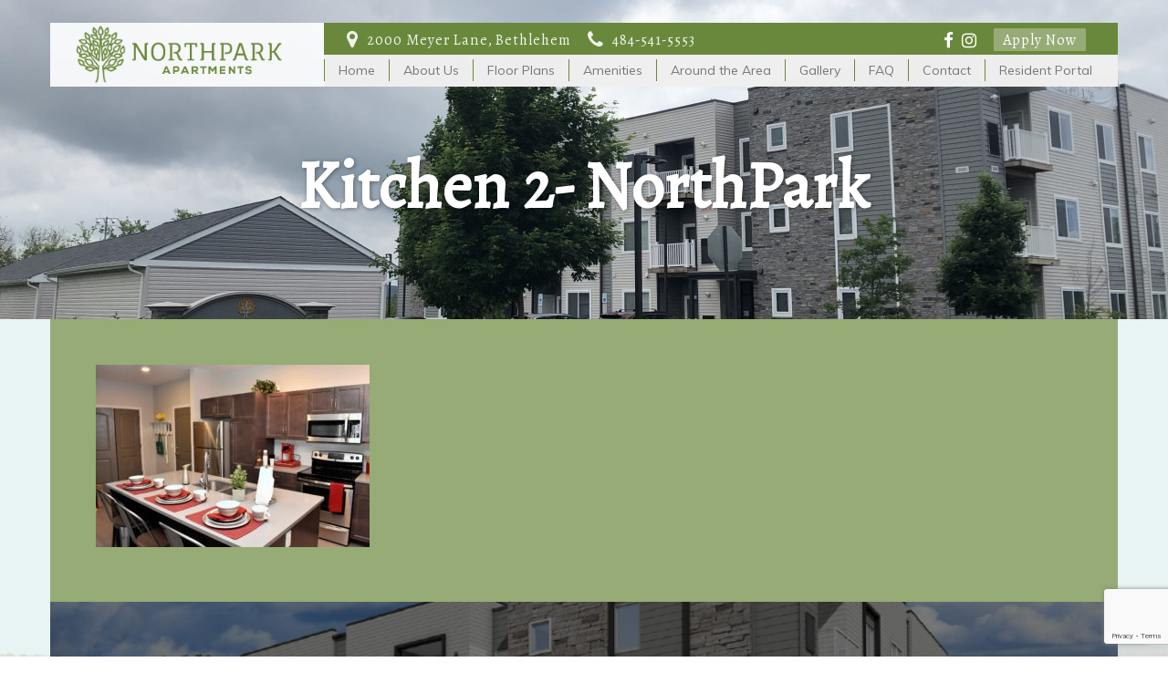

--- FILE ---
content_type: text/html; charset=UTF-8
request_url: https://northparkluxuryapartments.com/gallery/kitchen-2-northpark/
body_size: 9201
content:
<!DOCTYPE html>

<html>

<head>

	<meta name="viewport" content="width=device-width, initial-scale=1" />

	

	

	<link href="https://fonts.googleapis.com/css?family=Muli:300,400|Roboto+Slab:300,400" rel="stylesheet">	

	<link href="https://fonts.googleapis.com/css?family=Open+Sans:300,400" rel="stylesheet">

	<link href="https://fonts.googleapis.com/css?family=Sahitya" rel="stylesheet">





	<meta name='robots' content='index, follow, max-image-preview:large, max-snippet:-1, max-video-preview:-1' />
	<style>img:is([sizes="auto" i], [sizes^="auto," i]) { contain-intrinsic-size: 3000px 1500px }</style>
	
	<!-- This site is optimized with the Yoast SEO plugin v25.5 - https://yoast.com/wordpress/plugins/seo/ -->
	<title>Kitchen 2- NorthPark | North Park Apartments</title>
	<link rel="canonical" href="https://northparkluxuryapartments.com/gallery/kitchen-2-northpark/" />
	<meta property="og:locale" content="en_US" />
	<meta property="og:type" content="article" />
	<meta property="og:title" content="Kitchen 2- NorthPark | North Park Apartments" />
	<meta property="og:url" content="https://northparkluxuryapartments.com/gallery/kitchen-2-northpark/" />
	<meta property="og:site_name" content="North Park Apartments" />
	<meta property="article:publisher" content="https://www.facebook.com/NorthParkLV/" />
	<meta property="og:image" content="https://northparkluxuryapartments.com/gallery/kitchen-2-northpark" />
	<meta property="og:image:width" content="2048" />
	<meta property="og:image:height" content="1365" />
	<meta property="og:image:type" content="image/jpeg" />
	<meta name="twitter:card" content="summary_large_image" />
	<script type="application/ld+json" class="yoast-schema-graph">{"@context":"https://schema.org","@graph":[{"@type":"WebPage","@id":"https://northparkluxuryapartments.com/gallery/kitchen-2-northpark/","url":"https://northparkluxuryapartments.com/gallery/kitchen-2-northpark/","name":"Kitchen 2- NorthPark | North Park Apartments","isPartOf":{"@id":"https://northparkluxuryapartments.com/#website"},"primaryImageOfPage":{"@id":"https://northparkluxuryapartments.com/gallery/kitchen-2-northpark/#primaryimage"},"image":{"@id":"https://northparkluxuryapartments.com/gallery/kitchen-2-northpark/#primaryimage"},"thumbnailUrl":"https://northparkluxuryapartments.com/wp-content/uploads/2017/07/Kitchen-2-NorthPark.jpg","datePublished":"2017-07-03T14:40:56+00:00","breadcrumb":{"@id":"https://northparkluxuryapartments.com/gallery/kitchen-2-northpark/#breadcrumb"},"inLanguage":"en-US","potentialAction":[{"@type":"ReadAction","target":["https://northparkluxuryapartments.com/gallery/kitchen-2-northpark/"]}]},{"@type":"ImageObject","inLanguage":"en-US","@id":"https://northparkluxuryapartments.com/gallery/kitchen-2-northpark/#primaryimage","url":"https://northparkluxuryapartments.com/wp-content/uploads/2017/07/Kitchen-2-NorthPark.jpg","contentUrl":"https://northparkluxuryapartments.com/wp-content/uploads/2017/07/Kitchen-2-NorthPark.jpg","width":2048,"height":1365},{"@type":"BreadcrumbList","@id":"https://northparkluxuryapartments.com/gallery/kitchen-2-northpark/#breadcrumb","itemListElement":[{"@type":"ListItem","position":1,"name":"Home","item":"https://northparkluxuryapartments.com/"},{"@type":"ListItem","position":2,"name":"Gallery","item":"https://northparkluxuryapartments.com/gallery/"},{"@type":"ListItem","position":3,"name":"Kitchen 2- NorthPark"}]},{"@type":"WebSite","@id":"https://northparkluxuryapartments.com/#website","url":"https://northparkluxuryapartments.com/","name":"North Park Apartments","description":"Lehigh Valley Luxury Apartments","publisher":{"@id":"https://northparkluxuryapartments.com/#organization"},"potentialAction":[{"@type":"SearchAction","target":{"@type":"EntryPoint","urlTemplate":"https://northparkluxuryapartments.com/?s={search_term_string}"},"query-input":{"@type":"PropertyValueSpecification","valueRequired":true,"valueName":"search_term_string"}}],"inLanguage":"en-US"},{"@type":"Organization","@id":"https://northparkluxuryapartments.com/#organization","name":"North Park Luxury Apartments","url":"https://northparkluxuryapartments.com/","logo":{"@type":"ImageObject","inLanguage":"en-US","@id":"https://northparkluxuryapartments.com/#/schema/logo/image/","url":"https://secureservercdn.net/45.40.146.94/474.ea3.myftpupload.com/wp-content/uploads/2016/12/NorthPark_Green-01.png?time=1659564763","contentUrl":"https://secureservercdn.net/45.40.146.94/474.ea3.myftpupload.com/wp-content/uploads/2016/12/NorthPark_Green-01.png?time=1659564763","width":252,"height":252,"caption":"North Park Luxury Apartments"},"image":{"@id":"https://northparkluxuryapartments.com/#/schema/logo/image/"},"sameAs":["https://www.facebook.com/NorthParkLV/"]}]}</script>
	<!-- / Yoast SEO plugin. -->


<link rel="alternate" type="application/rss+xml" title="North Park Apartments &raquo; Kitchen 2- NorthPark Comments Feed" href="https://northparkluxuryapartments.com/gallery/kitchen-2-northpark/feed/" />
<script type="text/javascript">
/* <![CDATA[ */
window._wpemojiSettings = {"baseUrl":"https:\/\/s.w.org\/images\/core\/emoji\/16.0.1\/72x72\/","ext":".png","svgUrl":"https:\/\/s.w.org\/images\/core\/emoji\/16.0.1\/svg\/","svgExt":".svg","source":{"concatemoji":"https:\/\/northparkluxuryapartments.com\/wp-includes\/js\/wp-emoji-release.min.js?ver=6.8.3"}};
/*! This file is auto-generated */
!function(s,n){var o,i,e;function c(e){try{var t={supportTests:e,timestamp:(new Date).valueOf()};sessionStorage.setItem(o,JSON.stringify(t))}catch(e){}}function p(e,t,n){e.clearRect(0,0,e.canvas.width,e.canvas.height),e.fillText(t,0,0);var t=new Uint32Array(e.getImageData(0,0,e.canvas.width,e.canvas.height).data),a=(e.clearRect(0,0,e.canvas.width,e.canvas.height),e.fillText(n,0,0),new Uint32Array(e.getImageData(0,0,e.canvas.width,e.canvas.height).data));return t.every(function(e,t){return e===a[t]})}function u(e,t){e.clearRect(0,0,e.canvas.width,e.canvas.height),e.fillText(t,0,0);for(var n=e.getImageData(16,16,1,1),a=0;a<n.data.length;a++)if(0!==n.data[a])return!1;return!0}function f(e,t,n,a){switch(t){case"flag":return n(e,"\ud83c\udff3\ufe0f\u200d\u26a7\ufe0f","\ud83c\udff3\ufe0f\u200b\u26a7\ufe0f")?!1:!n(e,"\ud83c\udde8\ud83c\uddf6","\ud83c\udde8\u200b\ud83c\uddf6")&&!n(e,"\ud83c\udff4\udb40\udc67\udb40\udc62\udb40\udc65\udb40\udc6e\udb40\udc67\udb40\udc7f","\ud83c\udff4\u200b\udb40\udc67\u200b\udb40\udc62\u200b\udb40\udc65\u200b\udb40\udc6e\u200b\udb40\udc67\u200b\udb40\udc7f");case"emoji":return!a(e,"\ud83e\udedf")}return!1}function g(e,t,n,a){var r="undefined"!=typeof WorkerGlobalScope&&self instanceof WorkerGlobalScope?new OffscreenCanvas(300,150):s.createElement("canvas"),o=r.getContext("2d",{willReadFrequently:!0}),i=(o.textBaseline="top",o.font="600 32px Arial",{});return e.forEach(function(e){i[e]=t(o,e,n,a)}),i}function t(e){var t=s.createElement("script");t.src=e,t.defer=!0,s.head.appendChild(t)}"undefined"!=typeof Promise&&(o="wpEmojiSettingsSupports",i=["flag","emoji"],n.supports={everything:!0,everythingExceptFlag:!0},e=new Promise(function(e){s.addEventListener("DOMContentLoaded",e,{once:!0})}),new Promise(function(t){var n=function(){try{var e=JSON.parse(sessionStorage.getItem(o));if("object"==typeof e&&"number"==typeof e.timestamp&&(new Date).valueOf()<e.timestamp+604800&&"object"==typeof e.supportTests)return e.supportTests}catch(e){}return null}();if(!n){if("undefined"!=typeof Worker&&"undefined"!=typeof OffscreenCanvas&&"undefined"!=typeof URL&&URL.createObjectURL&&"undefined"!=typeof Blob)try{var e="postMessage("+g.toString()+"("+[JSON.stringify(i),f.toString(),p.toString(),u.toString()].join(",")+"));",a=new Blob([e],{type:"text/javascript"}),r=new Worker(URL.createObjectURL(a),{name:"wpTestEmojiSupports"});return void(r.onmessage=function(e){c(n=e.data),r.terminate(),t(n)})}catch(e){}c(n=g(i,f,p,u))}t(n)}).then(function(e){for(var t in e)n.supports[t]=e[t],n.supports.everything=n.supports.everything&&n.supports[t],"flag"!==t&&(n.supports.everythingExceptFlag=n.supports.everythingExceptFlag&&n.supports[t]);n.supports.everythingExceptFlag=n.supports.everythingExceptFlag&&!n.supports.flag,n.DOMReady=!1,n.readyCallback=function(){n.DOMReady=!0}}).then(function(){return e}).then(function(){var e;n.supports.everything||(n.readyCallback(),(e=n.source||{}).concatemoji?t(e.concatemoji):e.wpemoji&&e.twemoji&&(t(e.twemoji),t(e.wpemoji)))}))}((window,document),window._wpemojiSettings);
/* ]]> */
</script>
<link rel='stylesheet' id='bs_bootstrap-css' href='https://northparkluxuryapartments.com/wp-content/plugins/bootstrap-shortcodes/css/bootstrap.css?ver=6.8.3' type='text/css' media='all' />
<link rel='stylesheet' id='bs_shortcodes-css' href='https://northparkluxuryapartments.com/wp-content/plugins/bootstrap-shortcodes/css/shortcodes.css?ver=6.8.3' type='text/css' media='all' />
<style id='wp-emoji-styles-inline-css' type='text/css'>

	img.wp-smiley, img.emoji {
		display: inline !important;
		border: none !important;
		box-shadow: none !important;
		height: 1em !important;
		width: 1em !important;
		margin: 0 0.07em !important;
		vertical-align: -0.1em !important;
		background: none !important;
		padding: 0 !important;
	}
</style>
<link rel='stylesheet' id='wp-block-library-css' href='https://northparkluxuryapartments.com/wp-includes/css/dist/block-library/style.min.css?ver=6.8.3' type='text/css' media='all' />
<style id='classic-theme-styles-inline-css' type='text/css'>
/*! This file is auto-generated */
.wp-block-button__link{color:#fff;background-color:#32373c;border-radius:9999px;box-shadow:none;text-decoration:none;padding:calc(.667em + 2px) calc(1.333em + 2px);font-size:1.125em}.wp-block-file__button{background:#32373c;color:#fff;text-decoration:none}
</style>
<style id='global-styles-inline-css' type='text/css'>
:root{--wp--preset--aspect-ratio--square: 1;--wp--preset--aspect-ratio--4-3: 4/3;--wp--preset--aspect-ratio--3-4: 3/4;--wp--preset--aspect-ratio--3-2: 3/2;--wp--preset--aspect-ratio--2-3: 2/3;--wp--preset--aspect-ratio--16-9: 16/9;--wp--preset--aspect-ratio--9-16: 9/16;--wp--preset--color--black: #000000;--wp--preset--color--cyan-bluish-gray: #abb8c3;--wp--preset--color--white: #ffffff;--wp--preset--color--pale-pink: #f78da7;--wp--preset--color--vivid-red: #cf2e2e;--wp--preset--color--luminous-vivid-orange: #ff6900;--wp--preset--color--luminous-vivid-amber: #fcb900;--wp--preset--color--light-green-cyan: #7bdcb5;--wp--preset--color--vivid-green-cyan: #00d084;--wp--preset--color--pale-cyan-blue: #8ed1fc;--wp--preset--color--vivid-cyan-blue: #0693e3;--wp--preset--color--vivid-purple: #9b51e0;--wp--preset--gradient--vivid-cyan-blue-to-vivid-purple: linear-gradient(135deg,rgba(6,147,227,1) 0%,rgb(155,81,224) 100%);--wp--preset--gradient--light-green-cyan-to-vivid-green-cyan: linear-gradient(135deg,rgb(122,220,180) 0%,rgb(0,208,130) 100%);--wp--preset--gradient--luminous-vivid-amber-to-luminous-vivid-orange: linear-gradient(135deg,rgba(252,185,0,1) 0%,rgba(255,105,0,1) 100%);--wp--preset--gradient--luminous-vivid-orange-to-vivid-red: linear-gradient(135deg,rgba(255,105,0,1) 0%,rgb(207,46,46) 100%);--wp--preset--gradient--very-light-gray-to-cyan-bluish-gray: linear-gradient(135deg,rgb(238,238,238) 0%,rgb(169,184,195) 100%);--wp--preset--gradient--cool-to-warm-spectrum: linear-gradient(135deg,rgb(74,234,220) 0%,rgb(151,120,209) 20%,rgb(207,42,186) 40%,rgb(238,44,130) 60%,rgb(251,105,98) 80%,rgb(254,248,76) 100%);--wp--preset--gradient--blush-light-purple: linear-gradient(135deg,rgb(255,206,236) 0%,rgb(152,150,240) 100%);--wp--preset--gradient--blush-bordeaux: linear-gradient(135deg,rgb(254,205,165) 0%,rgb(254,45,45) 50%,rgb(107,0,62) 100%);--wp--preset--gradient--luminous-dusk: linear-gradient(135deg,rgb(255,203,112) 0%,rgb(199,81,192) 50%,rgb(65,88,208) 100%);--wp--preset--gradient--pale-ocean: linear-gradient(135deg,rgb(255,245,203) 0%,rgb(182,227,212) 50%,rgb(51,167,181) 100%);--wp--preset--gradient--electric-grass: linear-gradient(135deg,rgb(202,248,128) 0%,rgb(113,206,126) 100%);--wp--preset--gradient--midnight: linear-gradient(135deg,rgb(2,3,129) 0%,rgb(40,116,252) 100%);--wp--preset--font-size--small: 13px;--wp--preset--font-size--medium: 20px;--wp--preset--font-size--large: 36px;--wp--preset--font-size--x-large: 42px;--wp--preset--spacing--20: 0.44rem;--wp--preset--spacing--30: 0.67rem;--wp--preset--spacing--40: 1rem;--wp--preset--spacing--50: 1.5rem;--wp--preset--spacing--60: 2.25rem;--wp--preset--spacing--70: 3.38rem;--wp--preset--spacing--80: 5.06rem;--wp--preset--shadow--natural: 6px 6px 9px rgba(0, 0, 0, 0.2);--wp--preset--shadow--deep: 12px 12px 50px rgba(0, 0, 0, 0.4);--wp--preset--shadow--sharp: 6px 6px 0px rgba(0, 0, 0, 0.2);--wp--preset--shadow--outlined: 6px 6px 0px -3px rgba(255, 255, 255, 1), 6px 6px rgba(0, 0, 0, 1);--wp--preset--shadow--crisp: 6px 6px 0px rgba(0, 0, 0, 1);}:where(.is-layout-flex){gap: 0.5em;}:where(.is-layout-grid){gap: 0.5em;}body .is-layout-flex{display: flex;}.is-layout-flex{flex-wrap: wrap;align-items: center;}.is-layout-flex > :is(*, div){margin: 0;}body .is-layout-grid{display: grid;}.is-layout-grid > :is(*, div){margin: 0;}:where(.wp-block-columns.is-layout-flex){gap: 2em;}:where(.wp-block-columns.is-layout-grid){gap: 2em;}:where(.wp-block-post-template.is-layout-flex){gap: 1.25em;}:where(.wp-block-post-template.is-layout-grid){gap: 1.25em;}.has-black-color{color: var(--wp--preset--color--black) !important;}.has-cyan-bluish-gray-color{color: var(--wp--preset--color--cyan-bluish-gray) !important;}.has-white-color{color: var(--wp--preset--color--white) !important;}.has-pale-pink-color{color: var(--wp--preset--color--pale-pink) !important;}.has-vivid-red-color{color: var(--wp--preset--color--vivid-red) !important;}.has-luminous-vivid-orange-color{color: var(--wp--preset--color--luminous-vivid-orange) !important;}.has-luminous-vivid-amber-color{color: var(--wp--preset--color--luminous-vivid-amber) !important;}.has-light-green-cyan-color{color: var(--wp--preset--color--light-green-cyan) !important;}.has-vivid-green-cyan-color{color: var(--wp--preset--color--vivid-green-cyan) !important;}.has-pale-cyan-blue-color{color: var(--wp--preset--color--pale-cyan-blue) !important;}.has-vivid-cyan-blue-color{color: var(--wp--preset--color--vivid-cyan-blue) !important;}.has-vivid-purple-color{color: var(--wp--preset--color--vivid-purple) !important;}.has-black-background-color{background-color: var(--wp--preset--color--black) !important;}.has-cyan-bluish-gray-background-color{background-color: var(--wp--preset--color--cyan-bluish-gray) !important;}.has-white-background-color{background-color: var(--wp--preset--color--white) !important;}.has-pale-pink-background-color{background-color: var(--wp--preset--color--pale-pink) !important;}.has-vivid-red-background-color{background-color: var(--wp--preset--color--vivid-red) !important;}.has-luminous-vivid-orange-background-color{background-color: var(--wp--preset--color--luminous-vivid-orange) !important;}.has-luminous-vivid-amber-background-color{background-color: var(--wp--preset--color--luminous-vivid-amber) !important;}.has-light-green-cyan-background-color{background-color: var(--wp--preset--color--light-green-cyan) !important;}.has-vivid-green-cyan-background-color{background-color: var(--wp--preset--color--vivid-green-cyan) !important;}.has-pale-cyan-blue-background-color{background-color: var(--wp--preset--color--pale-cyan-blue) !important;}.has-vivid-cyan-blue-background-color{background-color: var(--wp--preset--color--vivid-cyan-blue) !important;}.has-vivid-purple-background-color{background-color: var(--wp--preset--color--vivid-purple) !important;}.has-black-border-color{border-color: var(--wp--preset--color--black) !important;}.has-cyan-bluish-gray-border-color{border-color: var(--wp--preset--color--cyan-bluish-gray) !important;}.has-white-border-color{border-color: var(--wp--preset--color--white) !important;}.has-pale-pink-border-color{border-color: var(--wp--preset--color--pale-pink) !important;}.has-vivid-red-border-color{border-color: var(--wp--preset--color--vivid-red) !important;}.has-luminous-vivid-orange-border-color{border-color: var(--wp--preset--color--luminous-vivid-orange) !important;}.has-luminous-vivid-amber-border-color{border-color: var(--wp--preset--color--luminous-vivid-amber) !important;}.has-light-green-cyan-border-color{border-color: var(--wp--preset--color--light-green-cyan) !important;}.has-vivid-green-cyan-border-color{border-color: var(--wp--preset--color--vivid-green-cyan) !important;}.has-pale-cyan-blue-border-color{border-color: var(--wp--preset--color--pale-cyan-blue) !important;}.has-vivid-cyan-blue-border-color{border-color: var(--wp--preset--color--vivid-cyan-blue) !important;}.has-vivid-purple-border-color{border-color: var(--wp--preset--color--vivid-purple) !important;}.has-vivid-cyan-blue-to-vivid-purple-gradient-background{background: var(--wp--preset--gradient--vivid-cyan-blue-to-vivid-purple) !important;}.has-light-green-cyan-to-vivid-green-cyan-gradient-background{background: var(--wp--preset--gradient--light-green-cyan-to-vivid-green-cyan) !important;}.has-luminous-vivid-amber-to-luminous-vivid-orange-gradient-background{background: var(--wp--preset--gradient--luminous-vivid-amber-to-luminous-vivid-orange) !important;}.has-luminous-vivid-orange-to-vivid-red-gradient-background{background: var(--wp--preset--gradient--luminous-vivid-orange-to-vivid-red) !important;}.has-very-light-gray-to-cyan-bluish-gray-gradient-background{background: var(--wp--preset--gradient--very-light-gray-to-cyan-bluish-gray) !important;}.has-cool-to-warm-spectrum-gradient-background{background: var(--wp--preset--gradient--cool-to-warm-spectrum) !important;}.has-blush-light-purple-gradient-background{background: var(--wp--preset--gradient--blush-light-purple) !important;}.has-blush-bordeaux-gradient-background{background: var(--wp--preset--gradient--blush-bordeaux) !important;}.has-luminous-dusk-gradient-background{background: var(--wp--preset--gradient--luminous-dusk) !important;}.has-pale-ocean-gradient-background{background: var(--wp--preset--gradient--pale-ocean) !important;}.has-electric-grass-gradient-background{background: var(--wp--preset--gradient--electric-grass) !important;}.has-midnight-gradient-background{background: var(--wp--preset--gradient--midnight) !important;}.has-small-font-size{font-size: var(--wp--preset--font-size--small) !important;}.has-medium-font-size{font-size: var(--wp--preset--font-size--medium) !important;}.has-large-font-size{font-size: var(--wp--preset--font-size--large) !important;}.has-x-large-font-size{font-size: var(--wp--preset--font-size--x-large) !important;}
:where(.wp-block-post-template.is-layout-flex){gap: 1.25em;}:where(.wp-block-post-template.is-layout-grid){gap: 1.25em;}
:where(.wp-block-columns.is-layout-flex){gap: 2em;}:where(.wp-block-columns.is-layout-grid){gap: 2em;}
:root :where(.wp-block-pullquote){font-size: 1.5em;line-height: 1.6;}
</style>
<link rel='stylesheet' id='contact-form-7-css' href='https://northparkluxuryapartments.com/wp-content/plugins/contact-form-7/includes/css/styles.css?ver=6.1' type='text/css' media='all' />
<link rel='stylesheet' id='go-portfolio-magnific-popup-styles-css' href='https://northparkluxuryapartments.com/wp-content/plugins/go_portfolio/assets/plugins/magnific-popup/magnific-popup.css?ver=1.7.1' type='text/css' media='all' />
<link rel='stylesheet' id='go-portfolio-styles-css' href='https://northparkluxuryapartments.com/wp-content/plugins/go_portfolio/assets/css/go_portfolio_styles.css?ver=1.7.1' type='text/css' media='all' />
<style id='go-portfolio-styles-inline-css' type='text/css'>
@media only screen and (min-width: 768px) and (max-width: 959px) {
		.gw-gopf-posts { letter-spacing:10px; }
		.gw-gopf {
			
			margin:0 auto;
		}
		.gw-gopf-1col .gw-gopf-col-wrap { 
        	float:left !important;		
			margin-left:0 !important;
        	width:100%;		
		} 
		.gw-gopf-2cols .gw-gopf-col-wrap,
		.gw-gopf-3cols .gw-gopf-col-wrap,
		.gw-gopf-4cols .gw-gopf-col-wrap,
		.gw-gopf-5cols .gw-gopf-col-wrap,
		.gw-gopf-6cols .gw-gopf-col-wrap,
		.gw-gopf-7cols .gw-gopf-col-wrap,
		.gw-gopf-8cols .gw-gopf-col-wrap,
		.gw-gopf-9cols .gw-gopf-col-wrap,
		.gw-gopf-10cols .gw-gopf-col-wrap { width:50% !important; }		
	}

		@media only screen and (min-width: 480px) and (max-width: 767px) {
		.gw-gopf-posts { letter-spacing:20px; }
		.gw-gopf {
			
			margin:0 auto;
		}		
		.gw-gopf-1col .gw-gopf-col-wrap,
		.gw-gopf-2cols .gw-gopf-col-wrap,
		.gw-gopf-3cols .gw-gopf-col-wrap,
		.gw-gopf-4cols .gw-gopf-col-wrap,
		.gw-gopf-5cols .gw-gopf-col-wrap,
		.gw-gopf-6cols .gw-gopf-col-wrap,
		.gw-gopf-7cols .gw-gopf-col-wrap,
		.gw-gopf-8cols .gw-gopf-col-wrap,
		.gw-gopf-9cols .gw-gopf-col-wrap,
		.gw-gopf-10cols .gw-gopf-col-wrap { 
        	float:left !important;		
			margin-left:0 !important;
        	width:100%;
		}

		/* RTL */
		.gw-gopf-rtl.gw-gopf-1col .gw-gopf-col-wrap,
		.gw-gopf-rtl.gw-gopf-2cols .gw-gopf-col-wrap,
		.gw-gopf-rtl.gw-gopf-3cols .gw-gopf-col-wrap,
		.gw-gopf-rtl.gw-gopf-4cols .gw-gopf-col-wrap,
		.gw-gopf-rtl.gw-gopf-5cols .gw-gopf-col-wrap,
		.gw-gopf-rtl.gw-gopf-6cols .gw-gopf-col-wrap,
		.gw-gopf-rtl.gw-gopf-7cols .gw-gopf-col-wrap,
		.gw-gopf-rtl.gw-gopf-8cols .gw-gopf-col-wrap,
		.gw-gopf-rtl.gw-gopf-9cols .gw-gopf-col-wrap,
		.gw-gopf-rtl.gw-gopf-10cols .gw-gopf-col-wrap { float:right !important; }
		
		.gw-gopf-slider-type.gw-gopf-rtl.gw-gopf-1col .gw-gopf-col-wrap,
		.gw-gopf-slider-type.gw-gopf-rtl.gw-gopf-2cols .gw-gopf-col-wrap,
		.gw-gopf-slider-type.gw-gopf-rtl.gw-gopf-3cols .gw-gopf-col-wrap,
		.gw-gopf-slider-type.gw-gopf-rtl.gw-gopf-4cols .gw-gopf-col-wrap,
		.gw-gopf-slider-type.gw-gopf-rtl.gw-gopf-5cols .gw-gopf-col-wrap,
		.gw-gopf-slider-type.gw-gopf-rtl.gw-gopf-6cols .gw-gopf-col-wrap,
		.gw-gopf-slider-type.gw-gopf-rtl.gw-gopf-7cols .gw-gopf-col-wrap,
		.gw-gopf-slider-type.gw-gopf-rtl.gw-gopf-8cols .gw-gopf-col-wrap,
		.gw-gopf-slider-type.gw-gopf-rtl.gw-gopf-9cols .gw-gopf-col-wrap,
		.gw-gopf-slider-type.gw-gopf-rtl.gw-gopf-10cols .gw-gopf-col-wrap { float:left !important; }
		
	}
	
	
		@media only screen and (max-width: 479px) {
		.gw-gopf-posts { letter-spacing:30px; }
		.gw-gopf {
			max-width:400px;
			margin:0 auto;
		}
		.gw-gopf-1col .gw-gopf-col-wrap,
		.gw-gopf-2cols .gw-gopf-col-wrap,
		.gw-gopf-3cols .gw-gopf-col-wrap,
		.gw-gopf-4cols .gw-gopf-col-wrap,
		.gw-gopf-5cols .gw-gopf-col-wrap,
		.gw-gopf-6cols .gw-gopf-col-wrap,
		.gw-gopf-7cols .gw-gopf-col-wrap,
		.gw-gopf-8cols .gw-gopf-col-wrap,
		.gw-gopf-9cols .gw-gopf-col-wrap,
		.gw-gopf-10cols .gw-gopf-col-wrap {
        	margin-left:0 !important;
        	float:left !important;
        	width:100%;
         }
		 
		/* RTL */
		.gw-gopf-rtl.gw-gopf-1col .gw-gopf-col-wrap,
		.gw-gopf-rtl.gw-gopf-2cols .gw-gopf-col-wrap,
		.gw-gopf-rtl.gw-gopf-3cols .gw-gopf-col-wrap,
		.gw-gopf-rtl.gw-gopf-4cols .gw-gopf-col-wrap,
		.gw-gopf-rtl.gw-gopf-5cols .gw-gopf-col-wrap,
		.gw-gopf-rtl.gw-gopf-6cols .gw-gopf-col-wrap,
		.gw-gopf-rtl.gw-gopf-7cols .gw-gopf-col-wrap,
		.gw-gopf-rtl.gw-gopf-8cols .gw-gopf-col-wrap,
		.gw-gopf-rtl.gw-gopf-9cols .gw-gopf-col-wrap,
		.gw-gopf-rtl.gw-gopf-10cols .gw-gopf-col-wrap { float:right !important; }
		
		.gw-gopf-slider-type.gw-gopf-rtl.gw-gopf-1col .gw-gopf-col-wrap,
		.gw-gopf-slider-type.gw-gopf-rtl.gw-gopf-2cols .gw-gopf-col-wrap,
		.gw-gopf-slider-type.gw-gopf-rtl.gw-gopf-3cols .gw-gopf-col-wrap,
		.gw-gopf-slider-type.gw-gopf-rtl.gw-gopf-4cols .gw-gopf-col-wrap,
		.gw-gopf-slider-type.gw-gopf-rtl.gw-gopf-5cols .gw-gopf-col-wrap,
		.gw-gopf-slider-type.gw-gopf-rtl.gw-gopf-6cols .gw-gopf-col-wrap,
		.gw-gopf-slider-type.gw-gopf-rtl.gw-gopf-7cols .gw-gopf-col-wrap,
		.gw-gopf-slider-type.gw-gopf-rtl.gw-gopf-8cols .gw-gopf-col-wrap,
		.gw-gopf-slider-type.gw-gopf-rtl.gw-gopf-9cols .gw-gopf-col-wrap,
		.gw-gopf-slider-type.gw-gopf-rtl.gw-gopf-10cols .gw-gopf-col-wrap { float:left !important; }		
		 
	}
</style>
<link rel='stylesheet' id='meyer-bootstrap-css-css' href='https://northparkluxuryapartments.com/wp-content/themes/NorthPark/assets/bootstrap/css/bootstrap.min.css' type='text/css' media='all' />
<link rel='stylesheet' id='meyer-fontawesome-css-css' href='https://northparkluxuryapartments.com/wp-content/themes/NorthPark/assets/font-awesome/css/font-awesome.min.css' type='text/css' media='all' />
<link rel='stylesheet' id='meyer-animate-css-css' href='https://northparkluxuryapartments.com/wp-content/themes/NorthPark/assets/css/animate.css' type='text/css' media='all' />
<link rel='stylesheet' id='bxslider-css-css' href='https://northparkluxuryapartments.com/wp-content/themes/NorthPark/assets/css/jquery.bxslider.css' type='text/css' media='all' />
<link rel='stylesheet' id='meyer-style-css' href='https://northparkluxuryapartments.com/wp-content/themes/NorthPark/style.css?ver=1.1.0' type='text/css' media='all' />
<script type="text/javascript" src="https://northparkluxuryapartments.com/wp-includes/js/jquery/jquery.min.js?ver=3.7.1" id="jquery-core-js"></script>
<script type="text/javascript" src="https://northparkluxuryapartments.com/wp-includes/js/jquery/jquery-migrate.min.js?ver=3.4.1" id="jquery-migrate-js"></script>
<script type="text/javascript" src="https://northparkluxuryapartments.com/wp-content/plugins/bootstrap-shortcodes/js/bootstrap.js?ver=6.8.3" id="bs_bootstrap-js"></script>
<script type="text/javascript" src="https://northparkluxuryapartments.com/wp-content/plugins/bootstrap-shortcodes/js/init.js?ver=6.8.3" id="bs_init-js"></script>
<script type="text/javascript" id="wpgmza_data-js-extra">
/* <![CDATA[ */
var wpgmza_google_api_status = {"message":"Enqueued","code":"ENQUEUED"};
/* ]]> */
</script>
<script type="text/javascript" src="https://northparkluxuryapartments.com/wp-content/plugins/wp-google-maps/wpgmza_data.js?ver=6.8.3" id="wpgmza_data-js"></script>
<script type="text/javascript" src="https://northparkluxuryapartments.com/wp-content/themes/NorthPark/assets/js/jquery.min.js?ver=6.8.3" id="jquery-js-js"></script>
<script type="text/javascript" src="https://northparkluxuryapartments.com/wp-content/themes/NorthPark/assets/js/parallax.min.js?ver=1" id="meyer-parallax-js-js"></script>
<script type="text/javascript" src="https://northparkluxuryapartments.com/wp-content/themes/NorthPark/assets/js/wow.min.js?ver=1" id="meyer-wow-js-js"></script>
<script type="text/javascript" src="https://northparkluxuryapartments.com/wp-content/themes/NorthPark/assets/js/jquery.bxslider.min.js?ver=1" id="bxslider-js-js"></script>
<script type="text/javascript" src="https://northparkluxuryapartments.com/wp-content/themes/NorthPark/assets/bootstrap/js/bootstrap.min.js?ver=1" id="meyer-bootstrap-js-js"></script>
<script type="text/javascript" src="https://northparkluxuryapartments.com/wp-content/themes/NorthPark/assets/js/scripts.js?ver=1" id="meyer-js-js"></script>
<link rel="https://api.w.org/" href="https://northparkluxuryapartments.com/wp-json/" /><link rel="alternate" title="JSON" type="application/json" href="https://northparkluxuryapartments.com/wp-json/wp/v2/media/280" /><link rel="EditURI" type="application/rsd+xml" title="RSD" href="https://northparkluxuryapartments.com/xmlrpc.php?rsd" />
<meta name="generator" content="WordPress 6.8.3" />
<link rel='shortlink' href='https://northparkluxuryapartments.com/?p=280' />
<link rel="alternate" title="oEmbed (JSON)" type="application/json+oembed" href="https://northparkluxuryapartments.com/wp-json/oembed/1.0/embed?url=https%3A%2F%2Fnorthparkluxuryapartments.com%2Fgallery%2Fkitchen-2-northpark%2F" />
<link rel="alternate" title="oEmbed (XML)" type="text/xml+oembed" href="https://northparkluxuryapartments.com/wp-json/oembed/1.0/embed?url=https%3A%2F%2Fnorthparkluxuryapartments.com%2Fgallery%2Fkitchen-2-northpark%2F&#038;format=xml" />
<style type="text/css">.recentcomments a{display:inline !important;padding:0 !important;margin:0 !important;}</style><link rel="icon" href="https://northparkluxuryapartments.com/wp-content/uploads/2017/02/cropped-favicon-32x32.png" sizes="32x32" />
<link rel="icon" href="https://northparkluxuryapartments.com/wp-content/uploads/2017/02/cropped-favicon-192x192.png" sizes="192x192" />
<link rel="apple-touch-icon" href="https://northparkluxuryapartments.com/wp-content/uploads/2017/02/cropped-favicon-180x180.png" />
<meta name="msapplication-TileImage" content="https://northparkluxuryapartments.com/wp-content/uploads/2017/02/cropped-favicon-270x270.png" />
		<style type="text/css" id="wp-custom-css">
			.page-id-1652 .contact-area{
    
    display:none;

}

.page-id-1652 .login {padding-top: 25px;
padding-bottom: 80px;} 		</style>
		<!--
Plugin: bing meta tag Site Verification Plugin
Tracking Code.

-->

<meta name="msvalidate.01" content="15084ADE8D81811B5D82EC86AF5D2EA4"/>


</head>



<body data-rsssl=1 class="attachment wp-singular attachment-template-default attachmentid-280 attachment-jpeg wp-theme-NorthPark">

<div class="page-wrapper not-home">

	<header>

		<div class="container-fluid hero" style="background:url(https://northparkluxuryapartments.com/wp-content/uploads/2020/07/IMG-6564-scaled.jpg);background-size:cover;background-position:center center !important;" id="hero">





			<nav class="navbar navbar-default">

				

				<!-- Brand and toggle get grouped for better mobile display -->

				<div class="navbar-header">

					<button type="button" class="navbar-toggle collapsed" data-toggle="collapse" data-target="#bs-example-navbar-collapse-1" aria-expanded="false">

						<span class="sr-only">Toggle navigation</span>

						<span class="icon-bar"></span>

						<span class="icon-bar"></span>

						<span class="icon-bar"></span>

					</button>

					<a class="navbar-brand" href="/"><img src="/wp-content/uploads/2016/12/sideways-logo.png" class="img-responsive"></a>

				</div>



				<ul class="navbar-top mobile">

						<p><i class="fa fa-map-marker fa-lg"></i> 2000 Meyer Lane, Bethlehem</p>

						<p><i class="fa fa-phone fa-lg"></i> 484-541-5553</p>

						<div class="pull-right">
							

							<a href="https://www.facebook.com/NorthParkLV/" target="_blank"><i class="fa fa-facebook fa-lg"></i> </a>

							<i class="fa fa-instagram fa-lg"></i> 

							<a href="https://northparkluxuryapartments.com/listing/" target="_blank" class="apply-btn">Apply Now</a>

						</div>

					</ul>



				<!-- Collect the nav links, forms, and other content for toggling -->

				<div class="collapse navbar-collapse" id="bs-example-navbar-collapse-1">

					<ul class="navbar-top">

						<p><i class="fa fa-map-marker fa-lg"></i> 2000 Meyer Lane, Bethlehem</p>

						<p><i class="fa fa-phone fa-lg"></i> 484-541-5553</p>

						<div class="pull-right">
							

							<a href="https://www.facebook.com/NorthParkLV/" target="_blank"><i class="fa fa-facebook fa-lg"></i> </a>

							<i class="fa fa-instagram fa-lg"></i> 

							<a href="https://northparkluxuryapartments.com/listing/" target="_blank" class="apply-btn">Apply Now</a>


						

						</div>

					</ul>

											<div class="menu-primary-navigation-container"><ul id="menu-primary-navigation" class="nav navbar-nav pull-right"><li id="menu-item-79" class="menu-item menu-item-type-post_type menu-item-object-page menu-item-home menu-item-79"><a title="Home" href="https://northparkluxuryapartments.com/">Home</a></li>
<li id="menu-item-80" class="menu-item menu-item-type-post_type menu-item-object-page menu-item-80"><a title="About Us" href="https://northparkluxuryapartments.com/about/">About Us</a></li>
<li id="menu-item-78" class="menu-item menu-item-type-post_type menu-item-object-page menu-item-78"><a title="Floor Plans" href="https://northparkluxuryapartments.com/floor-plans/">Floor Plans</a></li>
<li id="menu-item-77" class="menu-item menu-item-type-post_type menu-item-object-page menu-item-77"><a title="Amenities" href="https://northparkluxuryapartments.com/features-amenities/">Amenities</a></li>
<li id="menu-item-132" class="menu-item menu-item-type-post_type menu-item-object-page menu-item-132"><a title="Around the Area" href="https://northparkluxuryapartments.com/around-the-area/">Around the Area</a></li>
<li id="menu-item-290" class="menu-item menu-item-type-post_type menu-item-object-page menu-item-290"><a title="Gallery" href="https://northparkluxuryapartments.com/gallery/">Gallery</a></li>
<li id="menu-item-93" class="menu-item menu-item-type-post_type menu-item-object-page menu-item-93"><a title="FAQ" href="https://northparkluxuryapartments.com/faq/">FAQ</a></li>
<li id="menu-item-75" class="menu-item menu-item-type-post_type menu-item-object-page menu-item-75"><a title="Contact" href="https://northparkluxuryapartments.com/contact/">Contact</a></li>
<li id="menu-item-211" class="menu-item menu-item-type-custom menu-item-object-custom menu-item-211"><a title="Resident Portal" href="https://cahillproperties.appfolio.com/connect/users/sign_in">Resident Portal</a></li>
</ul></div>
				</div>

				

			</nav>

			
			<div class="row text-center">

				<div class="col-sm-10 col-sm-push-1">

					<h1>Kitchen 2- NorthPark</h1>

				</div>

			</div>

			
		</div>

	</header>	
	<div class="container sub-page start info">
		<div class="row">
			<div class="col-md-12">
				<p class="attachment"><a href='https://northparkluxuryapartments.com/wp-content/uploads/2017/07/Kitchen-2-NorthPark.jpg'><img fetchpriority="high" decoding="async" width="300" height="200" src="https://northparkluxuryapartments.com/wp-content/uploads/2017/07/Kitchen-2-NorthPark-300x200.jpg" class="attachment-medium size-medium" alt="" srcset="https://northparkluxuryapartments.com/wp-content/uploads/2017/07/Kitchen-2-NorthPark-300x200.jpg 300w, https://northparkluxuryapartments.com/wp-content/uploads/2017/07/Kitchen-2-NorthPark-768x512.jpg 768w, https://northparkluxuryapartments.com/wp-content/uploads/2017/07/Kitchen-2-NorthPark-1024x683.jpg 1024w, https://northparkluxuryapartments.com/wp-content/uploads/2017/07/Kitchen-2-NorthPark.jpg 2048w" sizes="(max-width: 300px) 100vw, 300px" /></a></p>
			</div>
		</div>
	</div>

	<div class="container subpage contact-area" style="background:url(/wp-content/uploads/2016/12/Screen-Shot-2016-12-01-at-9.58.59-AM-e1480605170387.png);background-size:cover;background-position:center center;">
		<div class="row">
			<div class="col-sm-12">
				<h4>GET MORE INFO</h4>
				
<div class="wpcf7 no-js" id="wpcf7-f81-p280-o1" lang="en-US" dir="ltr" data-wpcf7-id="81">
<div class="screen-reader-response"><p role="status" aria-live="polite" aria-atomic="true"></p> <ul></ul></div>
<form action="/gallery/kitchen-2-northpark/#wpcf7-f81-p280-o1" method="post" class="wpcf7-form init" aria-label="Contact form" novalidate="novalidate" data-status="init">
<fieldset class="hidden-fields-container"><input type="hidden" name="_wpcf7" value="81" /><input type="hidden" name="_wpcf7_version" value="6.1" /><input type="hidden" name="_wpcf7_locale" value="en_US" /><input type="hidden" name="_wpcf7_unit_tag" value="wpcf7-f81-p280-o1" /><input type="hidden" name="_wpcf7_container_post" value="280" /><input type="hidden" name="_wpcf7_posted_data_hash" value="" /><input type="hidden" name="_wpcf7_recaptcha_response" value="" />
</fieldset>
<p><span class="wpcf7-form-control-wrap" data-name="text-151"><input size="40" maxlength="400" class="wpcf7-form-control wpcf7-text form-control" aria-invalid="false" placeholder="Name" value="" type="text" name="text-151" /></span><span class="wpcf7-form-control-wrap" data-name="tel-133"><input size="40" maxlength="400" class="wpcf7-form-control wpcf7-tel wpcf7-validates-as-required wpcf7-text wpcf7-validates-as-tel form-control" aria-required="true" aria-invalid="false" placeholder="Phone Number" value="" type="tel" name="tel-133" /></span><span class="wpcf7-form-control-wrap" data-name="menu-330"><select class="wpcf7-form-control wpcf7-select form-control" aria-invalid="false" name="menu-330"><option value="I Am Interested In...">I Am Interested In...</option><option value="Two Bedroom">Two Bedroom</option><option value="Single Bedroom">Single Bedroom</option><option value="Single Bedroom w/ Den">Single Bedroom w/ Den</option></select></span>
</p>
<p><input class="wpcf7-form-control wpcf7-submit has-spinner form-control btn" type="submit" value="Send Your Request" />
</p><div class="wpcf7-response-output" aria-hidden="true"></div>
</form>
</div>

			</div>

		</div>
	</div>
<div class="container pre-footer">



	<div class="row">

		<div class="col-sm-3 text-center">

			<h2>

				2000 Meyer Lane<br/>

				Bethlehem, PA 18020<br/>

				484-541-5553

			</h2>

		</div>



		<div class="col-sm-6 text-center">

			<img src="/wp-content/uploads/2016/12/NorthPark_Green-01.png" style="max-width:80%;" />

		</div>



		<div class="col-sm-3 text-center">
			<img src="/wp-content/themes/NorthPark/assets/fheo125.png" style="opacity:.7;height:95px;margin-top: 70px !important; display: block; margin: auto;" class="img-responsive" />
		</div>

	</div>





</div>

</div>

<footer class="container-fluid">

	<div class="row">

		<div class="col-sm-12 text-center">

			<h3 style="color:#ffffff; font-size:18px;">Copyright &copy; 2025 by <a href="http://www.nustreammarketing.com" target="_blank">NuStream Marketing</a>. All Rights Reserved.</h3>

		</div>

	</div>



</footer>



<script>

       new WOW().init();


</script>

<script type="speculationrules">
{"prefetch":[{"source":"document","where":{"and":[{"href_matches":"\/*"},{"not":{"href_matches":["\/wp-*.php","\/wp-admin\/*","\/wp-content\/uploads\/*","\/wp-content\/*","\/wp-content\/plugins\/*","\/wp-content\/themes\/NorthPark\/*","\/*\\?(.+)"]}},{"not":{"selector_matches":"a[rel~=\"nofollow\"]"}},{"not":{"selector_matches":".no-prefetch, .no-prefetch a"}}]},"eagerness":"conservative"}]}
</script>
<script type="text/javascript" src="https://northparkluxuryapartments.com/wp-includes/js/dist/hooks.min.js?ver=4d63a3d491d11ffd8ac6" id="wp-hooks-js"></script>
<script type="text/javascript" src="https://northparkluxuryapartments.com/wp-includes/js/dist/i18n.min.js?ver=5e580eb46a90c2b997e6" id="wp-i18n-js"></script>
<script type="text/javascript" id="wp-i18n-js-after">
/* <![CDATA[ */
wp.i18n.setLocaleData( { 'text direction\u0004ltr': [ 'ltr' ] } );
/* ]]> */
</script>
<script type="text/javascript" src="https://northparkluxuryapartments.com/wp-content/plugins/contact-form-7/includes/swv/js/index.js?ver=6.1" id="swv-js"></script>
<script type="text/javascript" id="contact-form-7-js-before">
/* <![CDATA[ */
var wpcf7 = {
    "api": {
        "root": "https:\/\/northparkluxuryapartments.com\/wp-json\/",
        "namespace": "contact-form-7\/v1"
    },
    "cached": 1
};
/* ]]> */
</script>
<script type="text/javascript" src="https://northparkluxuryapartments.com/wp-content/plugins/contact-form-7/includes/js/index.js?ver=6.1" id="contact-form-7-js"></script>
<script type="text/javascript" id="go-portfolio-script-js-extra">
/* <![CDATA[ */
var gw_go_portfolio_settings = {"ajaxurl":"https:\/\/northparkluxuryapartments.com\/wp-admin\/admin-ajax.php","mobileTransition":"enabled"};
/* ]]> */
</script>
<script type="text/javascript" src="https://northparkluxuryapartments.com/wp-content/plugins/go_portfolio/assets/js/go_portfolio_scripts.js?ver=1.7.1" id="go-portfolio-script-js"></script>
<script type="text/javascript" src="https://northparkluxuryapartments.com/wp-content/plugins/go_portfolio/assets/plugins/magnific-popup/jquery.magnific-popup.min.js?ver=1.7.1" id="go-portfolio-magnific-popup-script-js"></script>
<script type="text/javascript" src="https://northparkluxuryapartments.com/wp-content/plugins/go_portfolio/assets/plugins/jquery.isotope.min.js?ver=1.7.1" id="go-portfolio-isotope-script-js"></script>
<script type="text/javascript" src="https://northparkluxuryapartments.com/wp-content/plugins/go_portfolio/assets/plugins/jquery.carouFredSel-6.2.1-packed.js?ver=1.7.1" id="go-portfolio-caroufredsel-script-js"></script>
<script type="text/javascript" src="https://northparkluxuryapartments.com/wp-content/plugins/go_portfolio/assets/plugins/jquery.touchSwipe.min.js?ver=1.7.1" id="go-portfolio-touchswipe-script-js"></script>
<script type="text/javascript" src="https://www.google.com/recaptcha/api.js?render=6LckQ40UAAAAAJ3Wpgcuq6TeLv9im2RVBYy3vaJp&amp;ver=3.0" id="google-recaptcha-js"></script>
<script type="text/javascript" src="https://northparkluxuryapartments.com/wp-includes/js/dist/vendor/wp-polyfill.min.js?ver=3.15.0" id="wp-polyfill-js"></script>
<script type="text/javascript" id="wpcf7-recaptcha-js-before">
/* <![CDATA[ */
var wpcf7_recaptcha = {
    "sitekey": "6LckQ40UAAAAAJ3Wpgcuq6TeLv9im2RVBYy3vaJp",
    "actions": {
        "homepage": "homepage",
        "contactform": "contactform"
    }
};
/* ]]> */
</script>
<script type="text/javascript" src="https://northparkluxuryapartments.com/wp-content/plugins/contact-form-7/modules/recaptcha/index.js?ver=6.1" id="wpcf7-recaptcha-js"></script>
		<script>'undefined'=== typeof _trfq || (window._trfq = []);'undefined'=== typeof _trfd && (window._trfd=[]),
                _trfd.push({'tccl.baseHost':'secureserver.net'}),
                _trfd.push({'ap':'wpaas_v2'},
                    {'server':'689d1e0c1373'},
                    {'pod':'c29-prod-p3-us-west-2'},
                                        {'xid':'3738557'},
                    {'wp':'6.8.3'},
                    {'php':'7.4.33.12'},
                    {'loggedin':'0'},
                    {'cdn':'1'},
                    {'builder':''},
                    {'theme':'northpark'},
                    {'wds':'0'},
                    {'wp_alloptions_count':'446'},
                    {'wp_alloptions_bytes':'299180'},
                    {'gdl_coming_soon_page':'0'}
                    , {'appid':'843407'}                 );
            var trafficScript = document.createElement('script'); trafficScript.src = 'https://img1.wsimg.com/signals/js/clients/scc-c2/scc-c2.min.js'; window.document.head.appendChild(trafficScript);</script>
		<script>window.addEventListener('click', function (elem) { var _elem$target, _elem$target$dataset, _window, _window$_trfq; return (elem === null || elem === void 0 ? void 0 : (_elem$target = elem.target) === null || _elem$target === void 0 ? void 0 : (_elem$target$dataset = _elem$target.dataset) === null || _elem$target$dataset === void 0 ? void 0 : _elem$target$dataset.eid) && ((_window = window) === null || _window === void 0 ? void 0 : (_window$_trfq = _window._trfq) === null || _window$_trfq === void 0 ? void 0 : _window$_trfq.push(["cmdLogEvent", "click", elem.target.dataset.eid]));});</script>
		<script src='https://img1.wsimg.com/traffic-assets/js/tccl-tti.min.js' onload="window.tti.calculateTTI()"></script>
		
</body>

</html>

--- FILE ---
content_type: text/html; charset=utf-8
request_url: https://www.google.com/recaptcha/api2/anchor?ar=1&k=6LckQ40UAAAAAJ3Wpgcuq6TeLv9im2RVBYy3vaJp&co=aHR0cHM6Ly9ub3J0aHBhcmtsdXh1cnlhcGFydG1lbnRzLmNvbTo0NDM.&hl=en&v=PoyoqOPhxBO7pBk68S4YbpHZ&size=invisible&anchor-ms=20000&execute-ms=30000&cb=4uczgsqtk0p
body_size: 48854
content:
<!DOCTYPE HTML><html dir="ltr" lang="en"><head><meta http-equiv="Content-Type" content="text/html; charset=UTF-8">
<meta http-equiv="X-UA-Compatible" content="IE=edge">
<title>reCAPTCHA</title>
<style type="text/css">
/* cyrillic-ext */
@font-face {
  font-family: 'Roboto';
  font-style: normal;
  font-weight: 400;
  font-stretch: 100%;
  src: url(//fonts.gstatic.com/s/roboto/v48/KFO7CnqEu92Fr1ME7kSn66aGLdTylUAMa3GUBHMdazTgWw.woff2) format('woff2');
  unicode-range: U+0460-052F, U+1C80-1C8A, U+20B4, U+2DE0-2DFF, U+A640-A69F, U+FE2E-FE2F;
}
/* cyrillic */
@font-face {
  font-family: 'Roboto';
  font-style: normal;
  font-weight: 400;
  font-stretch: 100%;
  src: url(//fonts.gstatic.com/s/roboto/v48/KFO7CnqEu92Fr1ME7kSn66aGLdTylUAMa3iUBHMdazTgWw.woff2) format('woff2');
  unicode-range: U+0301, U+0400-045F, U+0490-0491, U+04B0-04B1, U+2116;
}
/* greek-ext */
@font-face {
  font-family: 'Roboto';
  font-style: normal;
  font-weight: 400;
  font-stretch: 100%;
  src: url(//fonts.gstatic.com/s/roboto/v48/KFO7CnqEu92Fr1ME7kSn66aGLdTylUAMa3CUBHMdazTgWw.woff2) format('woff2');
  unicode-range: U+1F00-1FFF;
}
/* greek */
@font-face {
  font-family: 'Roboto';
  font-style: normal;
  font-weight: 400;
  font-stretch: 100%;
  src: url(//fonts.gstatic.com/s/roboto/v48/KFO7CnqEu92Fr1ME7kSn66aGLdTylUAMa3-UBHMdazTgWw.woff2) format('woff2');
  unicode-range: U+0370-0377, U+037A-037F, U+0384-038A, U+038C, U+038E-03A1, U+03A3-03FF;
}
/* math */
@font-face {
  font-family: 'Roboto';
  font-style: normal;
  font-weight: 400;
  font-stretch: 100%;
  src: url(//fonts.gstatic.com/s/roboto/v48/KFO7CnqEu92Fr1ME7kSn66aGLdTylUAMawCUBHMdazTgWw.woff2) format('woff2');
  unicode-range: U+0302-0303, U+0305, U+0307-0308, U+0310, U+0312, U+0315, U+031A, U+0326-0327, U+032C, U+032F-0330, U+0332-0333, U+0338, U+033A, U+0346, U+034D, U+0391-03A1, U+03A3-03A9, U+03B1-03C9, U+03D1, U+03D5-03D6, U+03F0-03F1, U+03F4-03F5, U+2016-2017, U+2034-2038, U+203C, U+2040, U+2043, U+2047, U+2050, U+2057, U+205F, U+2070-2071, U+2074-208E, U+2090-209C, U+20D0-20DC, U+20E1, U+20E5-20EF, U+2100-2112, U+2114-2115, U+2117-2121, U+2123-214F, U+2190, U+2192, U+2194-21AE, U+21B0-21E5, U+21F1-21F2, U+21F4-2211, U+2213-2214, U+2216-22FF, U+2308-230B, U+2310, U+2319, U+231C-2321, U+2336-237A, U+237C, U+2395, U+239B-23B7, U+23D0, U+23DC-23E1, U+2474-2475, U+25AF, U+25B3, U+25B7, U+25BD, U+25C1, U+25CA, U+25CC, U+25FB, U+266D-266F, U+27C0-27FF, U+2900-2AFF, U+2B0E-2B11, U+2B30-2B4C, U+2BFE, U+3030, U+FF5B, U+FF5D, U+1D400-1D7FF, U+1EE00-1EEFF;
}
/* symbols */
@font-face {
  font-family: 'Roboto';
  font-style: normal;
  font-weight: 400;
  font-stretch: 100%;
  src: url(//fonts.gstatic.com/s/roboto/v48/KFO7CnqEu92Fr1ME7kSn66aGLdTylUAMaxKUBHMdazTgWw.woff2) format('woff2');
  unicode-range: U+0001-000C, U+000E-001F, U+007F-009F, U+20DD-20E0, U+20E2-20E4, U+2150-218F, U+2190, U+2192, U+2194-2199, U+21AF, U+21E6-21F0, U+21F3, U+2218-2219, U+2299, U+22C4-22C6, U+2300-243F, U+2440-244A, U+2460-24FF, U+25A0-27BF, U+2800-28FF, U+2921-2922, U+2981, U+29BF, U+29EB, U+2B00-2BFF, U+4DC0-4DFF, U+FFF9-FFFB, U+10140-1018E, U+10190-1019C, U+101A0, U+101D0-101FD, U+102E0-102FB, U+10E60-10E7E, U+1D2C0-1D2D3, U+1D2E0-1D37F, U+1F000-1F0FF, U+1F100-1F1AD, U+1F1E6-1F1FF, U+1F30D-1F30F, U+1F315, U+1F31C, U+1F31E, U+1F320-1F32C, U+1F336, U+1F378, U+1F37D, U+1F382, U+1F393-1F39F, U+1F3A7-1F3A8, U+1F3AC-1F3AF, U+1F3C2, U+1F3C4-1F3C6, U+1F3CA-1F3CE, U+1F3D4-1F3E0, U+1F3ED, U+1F3F1-1F3F3, U+1F3F5-1F3F7, U+1F408, U+1F415, U+1F41F, U+1F426, U+1F43F, U+1F441-1F442, U+1F444, U+1F446-1F449, U+1F44C-1F44E, U+1F453, U+1F46A, U+1F47D, U+1F4A3, U+1F4B0, U+1F4B3, U+1F4B9, U+1F4BB, U+1F4BF, U+1F4C8-1F4CB, U+1F4D6, U+1F4DA, U+1F4DF, U+1F4E3-1F4E6, U+1F4EA-1F4ED, U+1F4F7, U+1F4F9-1F4FB, U+1F4FD-1F4FE, U+1F503, U+1F507-1F50B, U+1F50D, U+1F512-1F513, U+1F53E-1F54A, U+1F54F-1F5FA, U+1F610, U+1F650-1F67F, U+1F687, U+1F68D, U+1F691, U+1F694, U+1F698, U+1F6AD, U+1F6B2, U+1F6B9-1F6BA, U+1F6BC, U+1F6C6-1F6CF, U+1F6D3-1F6D7, U+1F6E0-1F6EA, U+1F6F0-1F6F3, U+1F6F7-1F6FC, U+1F700-1F7FF, U+1F800-1F80B, U+1F810-1F847, U+1F850-1F859, U+1F860-1F887, U+1F890-1F8AD, U+1F8B0-1F8BB, U+1F8C0-1F8C1, U+1F900-1F90B, U+1F93B, U+1F946, U+1F984, U+1F996, U+1F9E9, U+1FA00-1FA6F, U+1FA70-1FA7C, U+1FA80-1FA89, U+1FA8F-1FAC6, U+1FACE-1FADC, U+1FADF-1FAE9, U+1FAF0-1FAF8, U+1FB00-1FBFF;
}
/* vietnamese */
@font-face {
  font-family: 'Roboto';
  font-style: normal;
  font-weight: 400;
  font-stretch: 100%;
  src: url(//fonts.gstatic.com/s/roboto/v48/KFO7CnqEu92Fr1ME7kSn66aGLdTylUAMa3OUBHMdazTgWw.woff2) format('woff2');
  unicode-range: U+0102-0103, U+0110-0111, U+0128-0129, U+0168-0169, U+01A0-01A1, U+01AF-01B0, U+0300-0301, U+0303-0304, U+0308-0309, U+0323, U+0329, U+1EA0-1EF9, U+20AB;
}
/* latin-ext */
@font-face {
  font-family: 'Roboto';
  font-style: normal;
  font-weight: 400;
  font-stretch: 100%;
  src: url(//fonts.gstatic.com/s/roboto/v48/KFO7CnqEu92Fr1ME7kSn66aGLdTylUAMa3KUBHMdazTgWw.woff2) format('woff2');
  unicode-range: U+0100-02BA, U+02BD-02C5, U+02C7-02CC, U+02CE-02D7, U+02DD-02FF, U+0304, U+0308, U+0329, U+1D00-1DBF, U+1E00-1E9F, U+1EF2-1EFF, U+2020, U+20A0-20AB, U+20AD-20C0, U+2113, U+2C60-2C7F, U+A720-A7FF;
}
/* latin */
@font-face {
  font-family: 'Roboto';
  font-style: normal;
  font-weight: 400;
  font-stretch: 100%;
  src: url(//fonts.gstatic.com/s/roboto/v48/KFO7CnqEu92Fr1ME7kSn66aGLdTylUAMa3yUBHMdazQ.woff2) format('woff2');
  unicode-range: U+0000-00FF, U+0131, U+0152-0153, U+02BB-02BC, U+02C6, U+02DA, U+02DC, U+0304, U+0308, U+0329, U+2000-206F, U+20AC, U+2122, U+2191, U+2193, U+2212, U+2215, U+FEFF, U+FFFD;
}
/* cyrillic-ext */
@font-face {
  font-family: 'Roboto';
  font-style: normal;
  font-weight: 500;
  font-stretch: 100%;
  src: url(//fonts.gstatic.com/s/roboto/v48/KFO7CnqEu92Fr1ME7kSn66aGLdTylUAMa3GUBHMdazTgWw.woff2) format('woff2');
  unicode-range: U+0460-052F, U+1C80-1C8A, U+20B4, U+2DE0-2DFF, U+A640-A69F, U+FE2E-FE2F;
}
/* cyrillic */
@font-face {
  font-family: 'Roboto';
  font-style: normal;
  font-weight: 500;
  font-stretch: 100%;
  src: url(//fonts.gstatic.com/s/roboto/v48/KFO7CnqEu92Fr1ME7kSn66aGLdTylUAMa3iUBHMdazTgWw.woff2) format('woff2');
  unicode-range: U+0301, U+0400-045F, U+0490-0491, U+04B0-04B1, U+2116;
}
/* greek-ext */
@font-face {
  font-family: 'Roboto';
  font-style: normal;
  font-weight: 500;
  font-stretch: 100%;
  src: url(//fonts.gstatic.com/s/roboto/v48/KFO7CnqEu92Fr1ME7kSn66aGLdTylUAMa3CUBHMdazTgWw.woff2) format('woff2');
  unicode-range: U+1F00-1FFF;
}
/* greek */
@font-face {
  font-family: 'Roboto';
  font-style: normal;
  font-weight: 500;
  font-stretch: 100%;
  src: url(//fonts.gstatic.com/s/roboto/v48/KFO7CnqEu92Fr1ME7kSn66aGLdTylUAMa3-UBHMdazTgWw.woff2) format('woff2');
  unicode-range: U+0370-0377, U+037A-037F, U+0384-038A, U+038C, U+038E-03A1, U+03A3-03FF;
}
/* math */
@font-face {
  font-family: 'Roboto';
  font-style: normal;
  font-weight: 500;
  font-stretch: 100%;
  src: url(//fonts.gstatic.com/s/roboto/v48/KFO7CnqEu92Fr1ME7kSn66aGLdTylUAMawCUBHMdazTgWw.woff2) format('woff2');
  unicode-range: U+0302-0303, U+0305, U+0307-0308, U+0310, U+0312, U+0315, U+031A, U+0326-0327, U+032C, U+032F-0330, U+0332-0333, U+0338, U+033A, U+0346, U+034D, U+0391-03A1, U+03A3-03A9, U+03B1-03C9, U+03D1, U+03D5-03D6, U+03F0-03F1, U+03F4-03F5, U+2016-2017, U+2034-2038, U+203C, U+2040, U+2043, U+2047, U+2050, U+2057, U+205F, U+2070-2071, U+2074-208E, U+2090-209C, U+20D0-20DC, U+20E1, U+20E5-20EF, U+2100-2112, U+2114-2115, U+2117-2121, U+2123-214F, U+2190, U+2192, U+2194-21AE, U+21B0-21E5, U+21F1-21F2, U+21F4-2211, U+2213-2214, U+2216-22FF, U+2308-230B, U+2310, U+2319, U+231C-2321, U+2336-237A, U+237C, U+2395, U+239B-23B7, U+23D0, U+23DC-23E1, U+2474-2475, U+25AF, U+25B3, U+25B7, U+25BD, U+25C1, U+25CA, U+25CC, U+25FB, U+266D-266F, U+27C0-27FF, U+2900-2AFF, U+2B0E-2B11, U+2B30-2B4C, U+2BFE, U+3030, U+FF5B, U+FF5D, U+1D400-1D7FF, U+1EE00-1EEFF;
}
/* symbols */
@font-face {
  font-family: 'Roboto';
  font-style: normal;
  font-weight: 500;
  font-stretch: 100%;
  src: url(//fonts.gstatic.com/s/roboto/v48/KFO7CnqEu92Fr1ME7kSn66aGLdTylUAMaxKUBHMdazTgWw.woff2) format('woff2');
  unicode-range: U+0001-000C, U+000E-001F, U+007F-009F, U+20DD-20E0, U+20E2-20E4, U+2150-218F, U+2190, U+2192, U+2194-2199, U+21AF, U+21E6-21F0, U+21F3, U+2218-2219, U+2299, U+22C4-22C6, U+2300-243F, U+2440-244A, U+2460-24FF, U+25A0-27BF, U+2800-28FF, U+2921-2922, U+2981, U+29BF, U+29EB, U+2B00-2BFF, U+4DC0-4DFF, U+FFF9-FFFB, U+10140-1018E, U+10190-1019C, U+101A0, U+101D0-101FD, U+102E0-102FB, U+10E60-10E7E, U+1D2C0-1D2D3, U+1D2E0-1D37F, U+1F000-1F0FF, U+1F100-1F1AD, U+1F1E6-1F1FF, U+1F30D-1F30F, U+1F315, U+1F31C, U+1F31E, U+1F320-1F32C, U+1F336, U+1F378, U+1F37D, U+1F382, U+1F393-1F39F, U+1F3A7-1F3A8, U+1F3AC-1F3AF, U+1F3C2, U+1F3C4-1F3C6, U+1F3CA-1F3CE, U+1F3D4-1F3E0, U+1F3ED, U+1F3F1-1F3F3, U+1F3F5-1F3F7, U+1F408, U+1F415, U+1F41F, U+1F426, U+1F43F, U+1F441-1F442, U+1F444, U+1F446-1F449, U+1F44C-1F44E, U+1F453, U+1F46A, U+1F47D, U+1F4A3, U+1F4B0, U+1F4B3, U+1F4B9, U+1F4BB, U+1F4BF, U+1F4C8-1F4CB, U+1F4D6, U+1F4DA, U+1F4DF, U+1F4E3-1F4E6, U+1F4EA-1F4ED, U+1F4F7, U+1F4F9-1F4FB, U+1F4FD-1F4FE, U+1F503, U+1F507-1F50B, U+1F50D, U+1F512-1F513, U+1F53E-1F54A, U+1F54F-1F5FA, U+1F610, U+1F650-1F67F, U+1F687, U+1F68D, U+1F691, U+1F694, U+1F698, U+1F6AD, U+1F6B2, U+1F6B9-1F6BA, U+1F6BC, U+1F6C6-1F6CF, U+1F6D3-1F6D7, U+1F6E0-1F6EA, U+1F6F0-1F6F3, U+1F6F7-1F6FC, U+1F700-1F7FF, U+1F800-1F80B, U+1F810-1F847, U+1F850-1F859, U+1F860-1F887, U+1F890-1F8AD, U+1F8B0-1F8BB, U+1F8C0-1F8C1, U+1F900-1F90B, U+1F93B, U+1F946, U+1F984, U+1F996, U+1F9E9, U+1FA00-1FA6F, U+1FA70-1FA7C, U+1FA80-1FA89, U+1FA8F-1FAC6, U+1FACE-1FADC, U+1FADF-1FAE9, U+1FAF0-1FAF8, U+1FB00-1FBFF;
}
/* vietnamese */
@font-face {
  font-family: 'Roboto';
  font-style: normal;
  font-weight: 500;
  font-stretch: 100%;
  src: url(//fonts.gstatic.com/s/roboto/v48/KFO7CnqEu92Fr1ME7kSn66aGLdTylUAMa3OUBHMdazTgWw.woff2) format('woff2');
  unicode-range: U+0102-0103, U+0110-0111, U+0128-0129, U+0168-0169, U+01A0-01A1, U+01AF-01B0, U+0300-0301, U+0303-0304, U+0308-0309, U+0323, U+0329, U+1EA0-1EF9, U+20AB;
}
/* latin-ext */
@font-face {
  font-family: 'Roboto';
  font-style: normal;
  font-weight: 500;
  font-stretch: 100%;
  src: url(//fonts.gstatic.com/s/roboto/v48/KFO7CnqEu92Fr1ME7kSn66aGLdTylUAMa3KUBHMdazTgWw.woff2) format('woff2');
  unicode-range: U+0100-02BA, U+02BD-02C5, U+02C7-02CC, U+02CE-02D7, U+02DD-02FF, U+0304, U+0308, U+0329, U+1D00-1DBF, U+1E00-1E9F, U+1EF2-1EFF, U+2020, U+20A0-20AB, U+20AD-20C0, U+2113, U+2C60-2C7F, U+A720-A7FF;
}
/* latin */
@font-face {
  font-family: 'Roboto';
  font-style: normal;
  font-weight: 500;
  font-stretch: 100%;
  src: url(//fonts.gstatic.com/s/roboto/v48/KFO7CnqEu92Fr1ME7kSn66aGLdTylUAMa3yUBHMdazQ.woff2) format('woff2');
  unicode-range: U+0000-00FF, U+0131, U+0152-0153, U+02BB-02BC, U+02C6, U+02DA, U+02DC, U+0304, U+0308, U+0329, U+2000-206F, U+20AC, U+2122, U+2191, U+2193, U+2212, U+2215, U+FEFF, U+FFFD;
}
/* cyrillic-ext */
@font-face {
  font-family: 'Roboto';
  font-style: normal;
  font-weight: 900;
  font-stretch: 100%;
  src: url(//fonts.gstatic.com/s/roboto/v48/KFO7CnqEu92Fr1ME7kSn66aGLdTylUAMa3GUBHMdazTgWw.woff2) format('woff2');
  unicode-range: U+0460-052F, U+1C80-1C8A, U+20B4, U+2DE0-2DFF, U+A640-A69F, U+FE2E-FE2F;
}
/* cyrillic */
@font-face {
  font-family: 'Roboto';
  font-style: normal;
  font-weight: 900;
  font-stretch: 100%;
  src: url(//fonts.gstatic.com/s/roboto/v48/KFO7CnqEu92Fr1ME7kSn66aGLdTylUAMa3iUBHMdazTgWw.woff2) format('woff2');
  unicode-range: U+0301, U+0400-045F, U+0490-0491, U+04B0-04B1, U+2116;
}
/* greek-ext */
@font-face {
  font-family: 'Roboto';
  font-style: normal;
  font-weight: 900;
  font-stretch: 100%;
  src: url(//fonts.gstatic.com/s/roboto/v48/KFO7CnqEu92Fr1ME7kSn66aGLdTylUAMa3CUBHMdazTgWw.woff2) format('woff2');
  unicode-range: U+1F00-1FFF;
}
/* greek */
@font-face {
  font-family: 'Roboto';
  font-style: normal;
  font-weight: 900;
  font-stretch: 100%;
  src: url(//fonts.gstatic.com/s/roboto/v48/KFO7CnqEu92Fr1ME7kSn66aGLdTylUAMa3-UBHMdazTgWw.woff2) format('woff2');
  unicode-range: U+0370-0377, U+037A-037F, U+0384-038A, U+038C, U+038E-03A1, U+03A3-03FF;
}
/* math */
@font-face {
  font-family: 'Roboto';
  font-style: normal;
  font-weight: 900;
  font-stretch: 100%;
  src: url(//fonts.gstatic.com/s/roboto/v48/KFO7CnqEu92Fr1ME7kSn66aGLdTylUAMawCUBHMdazTgWw.woff2) format('woff2');
  unicode-range: U+0302-0303, U+0305, U+0307-0308, U+0310, U+0312, U+0315, U+031A, U+0326-0327, U+032C, U+032F-0330, U+0332-0333, U+0338, U+033A, U+0346, U+034D, U+0391-03A1, U+03A3-03A9, U+03B1-03C9, U+03D1, U+03D5-03D6, U+03F0-03F1, U+03F4-03F5, U+2016-2017, U+2034-2038, U+203C, U+2040, U+2043, U+2047, U+2050, U+2057, U+205F, U+2070-2071, U+2074-208E, U+2090-209C, U+20D0-20DC, U+20E1, U+20E5-20EF, U+2100-2112, U+2114-2115, U+2117-2121, U+2123-214F, U+2190, U+2192, U+2194-21AE, U+21B0-21E5, U+21F1-21F2, U+21F4-2211, U+2213-2214, U+2216-22FF, U+2308-230B, U+2310, U+2319, U+231C-2321, U+2336-237A, U+237C, U+2395, U+239B-23B7, U+23D0, U+23DC-23E1, U+2474-2475, U+25AF, U+25B3, U+25B7, U+25BD, U+25C1, U+25CA, U+25CC, U+25FB, U+266D-266F, U+27C0-27FF, U+2900-2AFF, U+2B0E-2B11, U+2B30-2B4C, U+2BFE, U+3030, U+FF5B, U+FF5D, U+1D400-1D7FF, U+1EE00-1EEFF;
}
/* symbols */
@font-face {
  font-family: 'Roboto';
  font-style: normal;
  font-weight: 900;
  font-stretch: 100%;
  src: url(//fonts.gstatic.com/s/roboto/v48/KFO7CnqEu92Fr1ME7kSn66aGLdTylUAMaxKUBHMdazTgWw.woff2) format('woff2');
  unicode-range: U+0001-000C, U+000E-001F, U+007F-009F, U+20DD-20E0, U+20E2-20E4, U+2150-218F, U+2190, U+2192, U+2194-2199, U+21AF, U+21E6-21F0, U+21F3, U+2218-2219, U+2299, U+22C4-22C6, U+2300-243F, U+2440-244A, U+2460-24FF, U+25A0-27BF, U+2800-28FF, U+2921-2922, U+2981, U+29BF, U+29EB, U+2B00-2BFF, U+4DC0-4DFF, U+FFF9-FFFB, U+10140-1018E, U+10190-1019C, U+101A0, U+101D0-101FD, U+102E0-102FB, U+10E60-10E7E, U+1D2C0-1D2D3, U+1D2E0-1D37F, U+1F000-1F0FF, U+1F100-1F1AD, U+1F1E6-1F1FF, U+1F30D-1F30F, U+1F315, U+1F31C, U+1F31E, U+1F320-1F32C, U+1F336, U+1F378, U+1F37D, U+1F382, U+1F393-1F39F, U+1F3A7-1F3A8, U+1F3AC-1F3AF, U+1F3C2, U+1F3C4-1F3C6, U+1F3CA-1F3CE, U+1F3D4-1F3E0, U+1F3ED, U+1F3F1-1F3F3, U+1F3F5-1F3F7, U+1F408, U+1F415, U+1F41F, U+1F426, U+1F43F, U+1F441-1F442, U+1F444, U+1F446-1F449, U+1F44C-1F44E, U+1F453, U+1F46A, U+1F47D, U+1F4A3, U+1F4B0, U+1F4B3, U+1F4B9, U+1F4BB, U+1F4BF, U+1F4C8-1F4CB, U+1F4D6, U+1F4DA, U+1F4DF, U+1F4E3-1F4E6, U+1F4EA-1F4ED, U+1F4F7, U+1F4F9-1F4FB, U+1F4FD-1F4FE, U+1F503, U+1F507-1F50B, U+1F50D, U+1F512-1F513, U+1F53E-1F54A, U+1F54F-1F5FA, U+1F610, U+1F650-1F67F, U+1F687, U+1F68D, U+1F691, U+1F694, U+1F698, U+1F6AD, U+1F6B2, U+1F6B9-1F6BA, U+1F6BC, U+1F6C6-1F6CF, U+1F6D3-1F6D7, U+1F6E0-1F6EA, U+1F6F0-1F6F3, U+1F6F7-1F6FC, U+1F700-1F7FF, U+1F800-1F80B, U+1F810-1F847, U+1F850-1F859, U+1F860-1F887, U+1F890-1F8AD, U+1F8B0-1F8BB, U+1F8C0-1F8C1, U+1F900-1F90B, U+1F93B, U+1F946, U+1F984, U+1F996, U+1F9E9, U+1FA00-1FA6F, U+1FA70-1FA7C, U+1FA80-1FA89, U+1FA8F-1FAC6, U+1FACE-1FADC, U+1FADF-1FAE9, U+1FAF0-1FAF8, U+1FB00-1FBFF;
}
/* vietnamese */
@font-face {
  font-family: 'Roboto';
  font-style: normal;
  font-weight: 900;
  font-stretch: 100%;
  src: url(//fonts.gstatic.com/s/roboto/v48/KFO7CnqEu92Fr1ME7kSn66aGLdTylUAMa3OUBHMdazTgWw.woff2) format('woff2');
  unicode-range: U+0102-0103, U+0110-0111, U+0128-0129, U+0168-0169, U+01A0-01A1, U+01AF-01B0, U+0300-0301, U+0303-0304, U+0308-0309, U+0323, U+0329, U+1EA0-1EF9, U+20AB;
}
/* latin-ext */
@font-face {
  font-family: 'Roboto';
  font-style: normal;
  font-weight: 900;
  font-stretch: 100%;
  src: url(//fonts.gstatic.com/s/roboto/v48/KFO7CnqEu92Fr1ME7kSn66aGLdTylUAMa3KUBHMdazTgWw.woff2) format('woff2');
  unicode-range: U+0100-02BA, U+02BD-02C5, U+02C7-02CC, U+02CE-02D7, U+02DD-02FF, U+0304, U+0308, U+0329, U+1D00-1DBF, U+1E00-1E9F, U+1EF2-1EFF, U+2020, U+20A0-20AB, U+20AD-20C0, U+2113, U+2C60-2C7F, U+A720-A7FF;
}
/* latin */
@font-face {
  font-family: 'Roboto';
  font-style: normal;
  font-weight: 900;
  font-stretch: 100%;
  src: url(//fonts.gstatic.com/s/roboto/v48/KFO7CnqEu92Fr1ME7kSn66aGLdTylUAMa3yUBHMdazQ.woff2) format('woff2');
  unicode-range: U+0000-00FF, U+0131, U+0152-0153, U+02BB-02BC, U+02C6, U+02DA, U+02DC, U+0304, U+0308, U+0329, U+2000-206F, U+20AC, U+2122, U+2191, U+2193, U+2212, U+2215, U+FEFF, U+FFFD;
}

</style>
<link rel="stylesheet" type="text/css" href="https://www.gstatic.com/recaptcha/releases/PoyoqOPhxBO7pBk68S4YbpHZ/styles__ltr.css">
<script nonce="QwvhMUatxv1IvokljUQrMw" type="text/javascript">window['__recaptcha_api'] = 'https://www.google.com/recaptcha/api2/';</script>
<script type="text/javascript" src="https://www.gstatic.com/recaptcha/releases/PoyoqOPhxBO7pBk68S4YbpHZ/recaptcha__en.js" nonce="QwvhMUatxv1IvokljUQrMw">
      
    </script></head>
<body><div id="rc-anchor-alert" class="rc-anchor-alert"></div>
<input type="hidden" id="recaptcha-token" value="[base64]">
<script type="text/javascript" nonce="QwvhMUatxv1IvokljUQrMw">
      recaptcha.anchor.Main.init("[\x22ainput\x22,[\x22bgdata\x22,\x22\x22,\[base64]/[base64]/[base64]/[base64]/[base64]/[base64]/KGcoTywyNTMsTy5PKSxVRyhPLEMpKTpnKE8sMjUzLEMpLE8pKSxsKSksTykpfSxieT1mdW5jdGlvbihDLE8sdSxsKXtmb3IobD0odT1SKEMpLDApO08+MDtPLS0pbD1sPDw4fFooQyk7ZyhDLHUsbCl9LFVHPWZ1bmN0aW9uKEMsTyl7Qy5pLmxlbmd0aD4xMDQ/[base64]/[base64]/[base64]/[base64]/[base64]/[base64]/[base64]\\u003d\x22,\[base64]\\u003d\x22,\x22GsKQw7hTw4nCu8OAwq1EE8OzwqECPcK4wqrDocK4w7bCphJrwoDCpgc8G8KJCcKvWcKqw6towqwvw6JFVFfChsOsE33CgcKoMF1mw7zDkjw3aDTCiMOuw6QdwroWARR/f8OwwqjDmGrDgMOcZsK+YsKGC8OEYm7CrMOUw6XDqSIFw6zDv8KJwpXDpyxTwpLCocK/wrR+w4x7w63Djm0EK3fCvcOVSMOkw5ZDw5HDiifCsl8lw6huw47CkAfDnCRtNcO4E1TDm8KODy/[base64]/w6fDhjTCoMKmUMKnwovDncOZw4YMGjJnw61nDMKjwqrCrl/[base64]/[base64]/CtUMHEsKjacO3wqjCtMOvw4LDtnfCssKldX4yw7jDvknCqlrDjmjDu8KqwrM1woTCvcO5wr1ZWxxTCsODZFcHwoDCkRF5WjFhSMOIY8Ouwp/DmTwtwpHDiAJ6w6rDusO3wptVwonCpnTCi07CpsK3QcKGO8OPw7oFwoZrwqXCqsOpe1BTZyPChcK7w6RCw53ClwItw7FIMMKGwrDDt8KYAMK1wqXDncK/w4Myw4ZqNFtLwpEVGDXCl1zDu8O9CF3ChWLDsxNKNcOtwqDDhVoPwoHCocKuP19Ow7nDsMOOccKhMyHDq1vDizskwrJ+XRvCgMOtw6A9UQ3DgDTDhcOEbmrDvMK4JTZTJ8KZGCRowo/DisOUeW0jw5lybiJLw68NLhLDsMKmwpMuZsOgw7bCgcOmPj7ClMK9w6PDiS3DnsOSw7Eew6E2DX7CrsKFI8KXf2rChMKfPUnCuMOYw4NUehYSw5p4K3VcXsOfwotDwqnCiMOGw5VadT3CjWAiwqJ7w7www6M/w7o/[base64]/Ci2bCm8O8WgENwqYaB2Edw6loE3DDtjvChCAxwq10w7Mnwqpfw601wovDvTBQX8Odw7XDrwpBwrDCj0DCjsKgIMKqwojDlcKtwo7CjcOgw5XDqUvCsV5Ywq3CgRJqTsOvw6M/wpnCkFbCucKvBsK4wqDDj8OeCMKwwpM+SGDCmsO5Ky0CD0N0TFJabwfDmcOrfSglw7Nkw64SED84woHDlsO3FBdqRMOQWlhPJilPTcK/c8OSBsOVWcK/wr1Yw6hPwoZOwpUxw60RUUkyRlxgwp5JZSLDmMOMw45uw4HDuC3DqSDCgsOjw7PCv2vCocOgaMOBw7ZywrPDhXsASFYPFcKhaSI5FsKHJMKzV1/[base64]/Cgm1NEcK8w7hYwprCisKKW8KfFxvCmwTCnyzDukkeMcKLUQvCnsKCwq9gwrAJRsKlwoLCnSbDmsOvIm3CoVgXLMKBX8K1FEDCvTPCnHDDollGQcK7wpXDhQdjFkl4UjNAUkd5w6JFLjTDv2nDs8KKw5PClE4PRWTDjyEyLiTCncONw7gHYcKrb1Y/[base64]/YjYefALDlUvCn0vDj0HCk1QNbcKBb8OJNsKVbTJww44TOQ3CsxTDgMKOGMKpwqvCtWISw6RUKsOyRMKQwpQRD8KYS8KqRjpDw5JwRwp+UcOuw6PDiT/[base64]/[base64]/[base64]/w71GPMKzw5VCwrElZlZqwotkw4rDiMO2wo52woPCnsOMwqRHw67DkVvDjcOdwrzDnX8LTsKLw6DDl3hmw4Q5VMOYw78kKsKFIQgqw5Q2ZsO9EC0Lw5QVw7lxwo9Bdnh9KAXDu8O9WB/CrTkuw7jCmsKxw6zCrHDDg2bCn8Okw7Ilw4XCnmBRA8Otw5N/w4PCmTzDjAHCjMOOw4vCg1HCvsOlwpvDv0nDp8Oiwr3CusKQwr/DqXMWQsOyw64ew6HCnMOoQW/[base64]/Ct8KiRV06JUViaWZKw5bCqGsCMAUgTkLDkxLCghbCuVUswrPCpxMlw5DDiwvChMOfwr4ydgoxMsK1PkvDm8KDwo93SlLComoMw63DlcK/dcKrOzbDu1IIw7c0wqMMBsOfLcO2w7XCssOSwotZACFFUm/DjRjCvBTDi8O7w70JcsKvw4LDnycvGWPDlFPDpMOGw7/DoW0Cw6rCm8OcOcOgNgEIw5nCiDJFw7wxSMOiwrnCvXvCtMKQwp5hIsO3w6fCoyzDgQLDh8K2KQd7wrNNM3VkQsKCwpUAQiLDj8Ouwpxlw73Do8KTHCkvwo55wovDp8KaXDZ6T8OUJVdiw7sKwrjCuw4WGsKJwr0eGU8CNjNYFH0+w5MnfcOnOcO/aQzCgMKLfSnDmwHCu8KGX8KNMm0IO8O6w7BscMODdALDjcOrI8KGw4AOwqIyHybCrsOSVMOgdl7CpcK6w44ow48owpPCosOnwrdaRV4QYMKmw6pdH8O2wp0LwqZkwo5RDcO/Q3fCosOyPMKBdMOZPxDChcO1wprCjMOkcFFcw77DrSNpIBLCmnHDjC4FwqzDlyrCkAQEIXzCjGVdwpzDhMO6w7/DrDAKw6XDu8OQw7zCuTodEcKjwrxtwrlSNMONAzbCrsOpEcK+DUDCsMKMwoAUwqknJcKJwoHCoDAOwpLDg8OlIH3CqTB5w6tjw7TDpMO9w65rwrTCql1Xwpgyw7g7VF7CsMO5M8OyMsOdD8KlWMKoO3x+bl1xTG7DucOUw5DCsiBwwpVIwrDDkMOMXMK/[base64]/DsSNjwqtGw6YJwps6w7XCgMKAwrPDuUfDilHDhmVcTcO3cMOEwqNjw4PDmg7Dv8K6ScOrw7BfXGgcwpcGwph0fMKOw7A1JiQUw5DCtms5acOsVmXChzcxwpIDaHnDgcOXDMKVw6PCujVMw6nCm8KMKTHDjFZow5M3MMK6AsO+cQVxBsKew5LDm8OxOkZHZB57wqPCui/[base64]/CkB9uw5XCgQLCh8OLwpTDgDXDm8KLMcKUwrHCl3PDlcOywrzCjFvCswd6wpMZwrMiOEnCn8Oew7jDt8K2AcKBFQnCiMKLOhgrwocZSCrCjBrCvUdIN8O/aF7Dp23Cs8KQworCucKYdjcmwrLDtMKAwpEZw70ow4bDqhHDpsKUw4R/w41ew6F3w4ZVP8KtDkHDuMOlwonDlcOHP8KzwqDDkmEAXMO7cH3Dj1lhU8K9I8K6w6NSZS9ewo0sw5nCocOgYCLDgcKQK8OUOsOqw6LCvwd3QsKVwrRrHmnCoibCrCrCrsKAwoRPJ1HCtsK8woHDuxxJXMKCw7bDj8OFY2zDjMOEwqs6AXdNw6QOw5/DgMORNsODw7fCn8Kuw60bw75Gw78kw5bDm8KPZcOVcGLCucKHaG0TE17CsDxpRyvCjMKvSMOrwoAtw45pw7w3w5fCtcK/wotIw5bCrMKEw7xnw5/DsMOxwqMNZMOJJsOrdsKUDTx2VgPDjMOUcMKhw7fDsMOsw63CpjlpwpbDqjw5DnPCj0nDm0vCpsOxYDXCk8K9GyVCw77CjMKCwrx1FsKow400w4Uzwq0pJD1tdMK3woBWwpnCn3DDpcKVID/[base64]/Co8O5A8KMP1hxw7PDrcKqRcO9wpEKPcKbOmnCt8OZwoDCiGbCohZYw6HClMOywq8lenZMGMK4GDrCmjLCsV0iwrPDjMOIw5XDvQDDnA9bOjVTSMOLwpccHMONw4FfwoBPHcOdwonDoMOdw78Zw6DDhgxgMjXClsK/w6d+U8K6wqXDkcKOw7zCujEbwpR6ano8TlYmw5powr1ow41GFMKAPcOIw4LDq2FHB8KQwpjDpsOlBQJOw4PCtQ3DjkvDmULCnMK/a1JjZcORSMOOw6NAw6TDm1PCicOow6zCicOpw4wCU2ZcNcOrZTnDl8OLKCI7w500wrbDjcO/w5/Cu8OFwrHDoCp3w4nCncKiwo5ywrPDgRpYwpDDv8KTw6J5wrk2N8K3M8OJwr7DiGF2bSZiwpzDssKcwpnDtnXDklHDpQTCqXvCiTjDo1YKwp4qXCPCicOcw4fCh8KGwpQ/LDvDjcOHwozDt0J5HMKgw7vDoxZAwrVXPXInw50BPkPCmU5ow7RRJw19w57CkFI8w6t1PcKyKCrDs3LDgsOxw6/DicOcbcKzwpRjwrfDpsKowp9AB8OKw6LCvsKvE8KcQT3DqcKVCl7DmRU8G8K0w4TCucOgacOSWMK2wqrDnlnDoRTDgCLCizjCrsOINBsuw4VVw6/Dp8KcK1rDjETCviIDw4zCssKpEsKXw4cUw6R2w5LCmsOOZ8OLCVvCt8KXw7DChDHCgWnDn8KUw79WCMO5TXE/RMK3O8KaBsKqCUg8PsOtwp8SPlPCpsKhQcOIw78Gwp0STDFTw51Fw5DDv8KmasKXwrASw7fDocKFwo3DkGAGc8Kpwo/DmXnDm8Obw7sUwoBvwr7Ci8OXw5XCqRk5wrNPwr0Ow4zCsj/Cgk9ibiZoMcORw74BXcOOwq/Dml3Dt8KZw5dZYsOOb1/CgcO3HjI6YzsMwoAnwpN9NR/Du8OWRRDCqcObHQM9wrtGI8O1w4/ClgjChgzClwXCqcK+wqzCoMO5bMK4TCfDnydVw5ljMsO9w78fw4APFMOoWgTDv8KzOcKaw7HDhsKkWgU2LcK9woLDrEZewqjCuUnCvsOYHMKDSRbDhADCphLDqsO4dV7DjhZowqttXlUIGMOiw7xoLcKhw7/Duk/DmnXCt8KFwq/DoSlZw5XDpyRXDcOGwr7DhhHCgi9fw7LCjVMDwp/CmMKeQcO/cMKnw6PCqF5fWSTDoV5xw6N0cy3Dhg0Mwo/ChMK4SkkYwqxkwrZwwoIUw5Rpc8OjfMOjw7BJw7g1HErDvHh9O8Orw7fDrRJ4wqJvwqrDlsOeXsK+VcO4Xx4XwpohwqvDncOte8OHI0tvKsOkGiPCpW/DmHjDtMKMMcOFw6UNEsOWw43CiWcHwqnChsO5d8OkwrLDphbDlHJywowew54TwpNmwq0ew5l8asK2SMOHw5XDi8OiLMKNGDnDoCNxXcOhwo3DoMOgw6JCd8OOW8OgwonDvcOfX01Vwq7CuU3DhcKbDMOLwojCqzbCtDR5ScOcCT5/AMOFw7Nrwqscw4jClcOAKyRTw7jCgg/[base64]/Dv8K6w7fDn8KGZg/DnAjDhU3DhcOcQUfCiR0tBEvCrhwLw5jDhsKxXArDvgomw4LDksKNw6zCjsOlaFdmQyM9L8K6wrtZGcO6BGR5w48mw4TCihHDr8Obw7VURWNvwrhRw7JLw6HDpR7CksOqw4Y7w6oNw5DDrjFVZTXChgTCtUciMTIfTMKxwpZKVsOywprCnMK1CsOWwq7CiMOoNTpROg/Do8Oxw4k9ehzDo2c1JGYkFMONNA7CpsKAw5QuaRdEMA/DgcKFIMKBGMKBwrDDv8OmHGTDmWjDujkFw6nDh8OmcT/CpyMHfmzDhishw4kSEcOmNDrDsADDt8Ksf0wMOX3CvD0Iw5U/emQgwo1Qw6tlMEDCuMORw67CtXINNsOUOcK4FcONTX8AMsK+MMKVw6ETw4DCqjtRNxTDhDECKMKSC3p5PSAbEUMpLjjCmnHDp0TDlSgHwpVOw4BwQsKmJAo3DMKfw5rCisOOw5XCjmpWw4UmWMK/VcOpYnDCuH1xw7VWLWDDkCjCuMOxw7DCrA1wHxLDsmtYIcOzwqMHBwZ6S00XSW9nFW/CmVbCp8KrTB3DvxDDnTjCsh/DpDfDrTTDsTTCgcKzAsKlARXDhMOmfBY9ODwBSiHCiD43SQUNNcOcw5fDosOEX8OqYsODGsKMJC4jWSxiw47Ck8KzOGhAwo/Dpl/[base64]/CucOpeMOaem09e8ODw44SLifCrx/[base64]/TcO3b01teMKAwpHDsV8SP8KoasObEcOiEgbCtFPDhcOww5/CgcKkwoDCoMOaDcK4w70mbMKPwq0rwqXChXgNwopKwq/DuwrDjHwKPMOpCMOsfwF2wpEmWcKDVsONbB15KlzDpg/[base64]/DmMOnWWLDtcKrw7TDojsiwrxIw6DCkMKBLsKiJMOsMkxKw7B0ScONEm5dwpDDtBvCsHZ/wrpiaxXDvMKiEXpKORvDncOowpkIP8KQw4nChcOUw4HDrTgEWXjDjMKjwr3DrEEiwozCvMOUwpsxwq3Dl8K+wrvCpsKfcDQWwpLCkl7DtHYewrrCm8K3wq0qIsK1w6J+BsKgwoIsMcKpwr7ChsOoVMOHG8Kiw6vCpV3DrcKzwrAqI8O/[base64]/eGDDhxoQwq/CgMK/dMOOw5PDgsOPCcK7w7QuY8OlbcKmEcKaCygcwpR9wr9MwqF+wrzCiUFiwrgWT0rDgHA9wpzDhsOgBwY5Q2NyVBbDj8OWwovDkAhow4E8GTpzPE4hwqozSAEwM3lWEV3CqG1Yw6/CtXPChcKtw7DDv3o6fRYIwp7DrCbCgcOlwrdrw4Rvw4PDj8KUwrEpegLCucKBw5EAwoZwwrXDrsOCw4TDnDJ/fz1sw5xwDFYRRynDq8Kcwp5ab2tjU0d8wqPCv2jDh0/[base64]/[base64]/CrsK2w4PDky9dwp/CjsO4EUR7w7htw405LynCpmRpN8O5woJCwpbCoAxJwqJFYcOUTsKyw6XChMKfwr/Dp0Mjwq4MwpTCjsOzwpTDgmrDgsO6NMOywr3DsQJ8eFYGA1TCq8KFwqo2w5hawqRmKcOYe8O1woPDpg3CvT4jw4oPG03Dr8KuwpFiaRlSZ8KBw4gQecKdExJ7w41BwrB3CX7CjMOpw6zDqsOiN0YHw47Di8Kqw4/DkQTCljfDunnCkMKQw4h4w59nw43DkQrDnSspwpJ0cybDvsOoHw7Dm8OwKTDCscOPVsKYfDrDi8KDw7DCq2w/FcOaw4bDvw8rw5JiwqfDjSwgw4ouURpGd8KjwrF7w4cCw5seIX9xw44ewptISkk+D8Kuw6TDlk4bw51ccT4UcFvDjcKywql2VsOGNcOTAsORYcKSwqnClhwBw7zCs8KzDMK2w4FOMsO9dQZ4X1ZEwoZVwqFWGMOhL3zDjyRWM8Opwr7CisK9w5gbWzfDmsOxSlRwJ8K/w6XClcKow4bDsMOBwqbDoMKbw5XCv15xTcKPwospWS8Lw4TDrCfDocO9w63CuMK4FcOOwpTDr8K2wrvDiChcwq8RL8OPwoVwwoB5w7jDi8KiH2XDlAnCrjZ2w4csDcORw4jCv8K+JsK4w6DCssKbw5h3PBPCn8KUwrnCvsO9W3vDlwBAw5fDqD1/w4rChm3DpnRafWlAXcORDmhkRUrDgmDCrsOawpjChcOCAG/CvmfChT5neRHCisOWw5dbw6xnwqp7wox7cgTCrFjDjcOSc8OAJ8KvRRo+woXCimcIw4/CiHnCucOPbcOifBvCoMOTwq/DnMKiw40Jw5PCosOOwqDCt0NhwqkpZl/DpcKsw6fDq8K2Tg84GSAhwrk6P8KGwo1DOcOIwpfDrcOawpLCn8Kpw71rw4/Do8K6w4pNwrRSwqzCsBQSe8KKT3ZwwoHDjsOJwpxZw6kfw5TDmSECacO8FsO6GR06EVNxIX8dZgXClzXDlibCmMKUwp4BwpHDiMO/dHAzaiNcwqZ9JMO6wpvDpMOgwr5fVsKiw40DKMOnwr0ZV8OdPmXCisKxeyHCtMOsB3AfGcOjw5Q3a0NHCH7CncOMaFROAjDCgFMcw4bCpRd7w7bCgljDowtZw4nCrsK/[base64]/wrYHTcKpDEpcwqIpw448OsKUw7jDo1AyYsOMTBBtwrnCq8KZwoJEw61kw6oNwqjCtsKnFMOGT8O1woxow7rChyPCrcOOG3VzV8OCT8KTTxV6DnnCnsOqDMK/w6gFZsKHwqlCwp1Uwr5NNcKMwoLCkMOvwqtJFsKKZMOUTRHDhsKvwqPDrMKUwqPChF1BCsKbwp7CqWkrw5PDsMOXKMOgw6bCucONY1hyw7zCoxcOwqDCqMKQdGQXS8O7Tz/DpMKCw4nDnBl6F8KUCSTCqMKWWzwMbsOTZm98w4zCplQPw4MyIXPDiMK/wo3DvMOew7/Dj8Oia8O0w4jCt8KUEMOgw77Dt8OewprDrl8zBcOtwqbDhMOhw6kIEDwJTsOQwp3DlBt6w4t+w6fDhW55wqDDm0fCmcK+w6HDp8OAwoXCj8KifMODO8KIUMObw7MNwpZuw7drw7DClsOtw7ggY8Kxf0LClR/CuDvDnMKcwp/[base64]/w4DCslEsw5pSV8KifMOAcMKDwonCosKNCxnCg3EXwp0owoEVwpk9w6N2HcO6w73CrBItFsOhJ2PDoMKOJE3DjkVmXBDDsS/[base64]/DhcK9LUfDiFfDshjCtzw0esOzGMKDbsOIw4l5w5Ucwr7ChcK3wr/CoxLCq8O+wqMLw73Dnl3Dv3BKLggmOmfCmcK9wqJfDMOFwq4KwosZwrtYd8Klw5zDgcOhKi4oK8OgwpsCw6LCnSMfKMOnWjzCr8KmKsOxXcO+w5cWw71DVMOfGcK9LMKWw6PDjMKzwpTCiMO6O2rChMO+wp19w5/Dh38EwohxwrXDpj9ewpPCp39PwoLDsMOMAQs+E8Kkw5txKX3CqVTCmMKtwq8gwovCllLDtcKdw7wheiEnwoMdw4DCq8K1WMKqwqDCtsK6w70Uw7bCgcOGwpUSNsOnwpgMw4/ClCUjTg8Ew53Cj2Mdw5PDkMKcdcOvw41fGsOLL8OFwpIQwqzDmMOTwqzDkT3DrgTDrDHChiXCgcOjdUbDssOYw7V2Y0vDgjbDnmDCkmrCkDMjwqHDpcKkOH4Gw5AFw5XDlcOtwoo3EcO9fMKGw4Urwp52QsKKwr/CmsOuw4JtKcO1ZzrCujPDgcK6C1fCnhBjGMOZwqMcw5TDlcKRB3DCvi89Z8K7CsKcUA00w7VwB8KNCcO5RcO5wqxww6JfXsOTw4YtORNowqdVTcOuwqR+w6Vhw47Cj0J0KcOKwpwcw64Zw6/CpsOVwp3CmcOQacKmTB0Zw6xkQMO7wqLCqAHCv8KuwpDCh8KYIh7DijzCt8KoYMOVOQwfEEMLwo/CnMOZw6dYwoxkw61Tw71iPn5MG2gJwpbCpGhyOcOqwqfCg8KJdT/[base64]/DoGnDkh5wDcOnREDCuHvChMO2ScOcwqbCnHEKGMO1GsKhwr1KwrfCoXjDqzljw6PDpcKoe8OJP8Oxw7RKw44XdMO1PwIuw4k1KDbDgMKow5ENGMK3wrLDm0BMAMOAwp/DncObw5DDqlMgVsK9WMKkwoNhJEoZw449wr3DhMKzwrpGVCXDnj7DjMKbw4ZQwrVEw7rCkAt+PsOZbz1sw5zDrHTDocO+w61TwqDCtcOsLBxMZcODw57Dp8K2IMO4w5pmw4gyw6hAOcOxw47CgcOWw5HCucOvwrwdF8OuKkPCoSpxw6E7w6VIHcKfBih3Mg/CsMKLZwNQEkt9wqhHwqzCrTrCgE4kwrUyHcOURsOwwoVHEMOXT2dEwqfCusKMK8OLwqnCoDgEJMKxw6zCiMOaBy/DpsOYdcOyw4TDvsKQCMOUTsOcwq7DnVEPw4gCwp3DsGVhcsKwVDZGw5nCmA/[base64]/Ct8KmU1vDvzEDw6dgLMKsV8Kdw5HDg2HDmsKEwp/Cj8K5wpRzdsOBwrDCt00cw4XDkcOzLTXCgTg1GS7CsA/DrMKGw59yNx7Dpn/DrcKHwrgcwpjDjlLDlyQPwr/[base64]/DtcKndANAOsO8UcOeJWrCucOdwptpEsODMAggw4zCusOsb8OVw7PCiWPCnhh1aiZ4Z27DpMOcwoHCiERDe8OpIcKNw53DjsOUcMO9w4x7fcOHw7MYwqtzwpvCmsK6IsK5wp/Dp8KxJsKYwovDp8Kow5fDrxHDkCllw7hFK8KGwoLCncKPYcKNw6rDpcOkeB8+w7zDtMOiCMKpXsKzwo0KbcO/EsONw6REbcKIQjtfwp3CqMO0Cy5pFsKjwpPCpCBRSxDCh8OUBsOve3EWeV7DgcKvHgtAY2YdIcKVZXfCmMOIU8KZF8O9wrDCg8OOKDfCjl0xw6rClcOgw6/Ci8OcbiPDjHTCjMOuwp0ZdCXCisOrw7XCm8OHHcKMw5x/D37CuGV+DhbDtMKcEB/[base64]/DpRLDusOPw7zCmDN3wofDoSLCkcK9V8KRw5XCjEh4w4ZjPsOdw4tVIX3CplZ3dsOIwpDDr8OZw5PCsSBZwqcgPB3DhQHCqEjDhMOKbitjw7/DnsOQw6LDu8KjwrnCpMOHJTrCjMKjw57DkHgnwrfCqVTDksKoWcOBwqXCgMKIZj/Dq1/CuMOhFcK2wqbDu1RCw6TClcOAw49NH8KHP0nCnsKQT3N6w4zCuklFXcOGwppwWMKYw4BIwoknw4A/[base64]/DjTDDp0k0wqlZJMK7w73CpcKJWgQEw7/DsC7Cij4nwogPw5TDqVUcfURBwqDChsOrIcK4VGTClgvDtsO7woXDnHxVQcK9amrDigfCt8O9wr9WTS3Cr8K7axoaJyTDnMOMwqhuw4rDlMONw4/CscOZwo/CjwHCv3cVL3lnw7DChMK7JSnDmMKuwqlCwobCgMOrwqjCl8Oww5jChcOrwrbCi8KgS8OZU8KXw4/DnFN6wq3CqwFrZsKNPgA2T8Opw4BNwo9Mw6LDlMOyHmVSwrAqTcO3wrxbw7nCr2/CgH/CqmAPwofChldTw6x4DmTCk3nDusO7DsOlQAEuZcOPWMO/[base64]/[base64]/[base64]/Cn8K2wpfCs8OpJcO5WMO0IMK2Qx3CtcK+EB9xwoNlM8OWw4QnwobDlcOPNEtCwr40HcO4SsKOTB3Dn27DssKPFMOZUsOTYsKBQiFPw5ozwokLw7pZWsOtw5rCrmXDtsOAw4TCncKew5/CicKkw4XCtMO9w63DrAxoWnERLsKFw4sPaDLCoTDDozDCs8K5EcK6w40pZMKjLsKnUsKMTHttJ8O4XUh6G0vCnTnDmGxwIcODw4TDtMOsw4oBCm7DoFMiwqLDsArCmFJxwp3Dg8KIMBDDgFHCgMOTKynDskHCvcOJHsOTQcKIw7/DjcKywrIXw53Ch8OdLyTCmhjCoWvCiWtNw4LDm0IpQmoFLcOPfsKPw7fDl8KoO8OkwrM2KsOYwr/Dv8OMw6vDncK9wr/CiBfCgUXCjA08NWjChG7CgT/[base64]/DtCRxwo3ChEnClDDCgsKyw44cwoQiC3oHFMKMw7bDhBkmw5DCkgR9w6nCthIUwoYqw4dJwqoIwp7Ci8KYJsO/[base64]/DoQoXVsOmfDjDv8OtwqzCqTrCoj/Ch8O/[base64]/w6hRw5rDn8Kob8OQwo3DmMKkZcKfZcKDO8K2JcO4w4TCiV0Yw44swp1kwqPDonzCpWHDhgTDmkvChRrCmBoLfgYlw4LCpA3DtMK3DT4wBS/DicKobA3DqgvDmj/[base64]/CiX43R8KKw51Yw51MHSs/w5DDpsKQRMOeS8Otwqd3wrTDvnrDjMK8ei3DuB3CmcO9w5lrIRDDhU1Owo4Pw7I9GmrDqMOkw5xeKzLCsMK/[base64]/DjcKtwpLDkCHCncKKDlLDncKjwq/Dr8K/w7/DvMO1Ig/DnnHDi8OBw5DCkcOXccK/[base64]/Ds8KMw4I8WsKgO0/DrcO4d2jCjcOmw7R1ScKaBMKafcKOAsKWwqpCwr3CiwAcwod8w5DDhFJqw7PCs3g/[base64]/[base64]/[base64]/CrMOIw7kqw6DDjcK8wo3DqsKPw6PDncKdw4lyw47Dm8OwYHoaZ8KkwqPDjsOTwoo4BgduwodCdB7Ct3HCv8KLw7PCpcKnCMKjE1DCh352w4x4wrdWwrrDkCLDoMK7PCnCo0nCvcKbwpPDi0XDl3/Cu8KrwoNID1XDqmsZwp5/w5tCw7NTLMOdLwIKw7XCncKTw7vCg3/Cvx7CvzrCk1rClAlMQsOGBUJPJsKCwqbDhC08w53CpwnDr8KQN8K6MEDDjMK3w7vCigXDojAbw7jCqS4eSxNtwqJnEsO9RcKmw6bCmj/CmGvCu8OMe8K8DSFtTRwDw5fDrcKBw7XCoENZZi/DlQMWPcOEdUNyfh7DqUnDhzpRwrMwwpEMQ8KzwqdYw5g/wrVGWMOMSmMZGwnDu3jCrCw/ezE5ZTDDjsKYw7QNw6/Dp8OAw49wwoPCuMK1HQdewojDqwnDr1xRasO/UMKiwrbCp8KAwoHCnsO8Y1LDqcObT1HDvSN2dXVywodQwpEmw4/Cq8KhwqbCncK5w5YyBB3CrkwVwrPCgMKFWwFuw69/[base64]/[base64]/Cl8KBJSbCvEHDvcK0eH8aeho3HA3CoMOdPMOJw7MNEsO9w6ZoGFrCkhvCqDTCo1rCq8OwdDrDssKAPcOQw6Rga8KxJzXCmMKkMj0bXsKhJwhLw5NOcsKecTfDtsO1wrLChDdqWcK1fyRgwqgzwq7Dl8OAKMKLA8OTw4R7w4/DlsK1wrTCpkxfGcKrwq9UwpjCt28mw4HCiA/[base64]/DjB8CwrtnwrttOXhcwpHCvcKJGcOpelTDpk8Nw4HDi8Onw4DCpm1Dw7HDi8KtXsKWVDYNcj/Dg30LJ8KAwobDukIQMV5idQDCkFfCrQdSwrM2LQbCtGfDujEGKsOiw5fCp0PDosOYeW5Iw4ZnXWMZw63Du8O/wr0rwqM9wqAcworCrEg2bnDDlXsMRcKLBMKXw6LCvTbCowvDuCIpSMO1wqtJJmDCnMOGwrPDmgrCk8O+wpTDtV9LKB7DtCTDhMK3wrd8w4TChVJ3w6/DhlsCwp3DtRQxLMOEYMKlI8KewrdUw67DuMOnMn/ClC7DkjbDjH/Dll/DhkTCvxXClMKJKMKRNMK4HMKZfH7Cs2JLwpLCr3Y0Gm4dIiTDrH/[base64]/w7PClsOARRTCv8Oib8OJeMKCTcO2WsK/GcObwrHDjFZBwq9TacKrKcK/w6JZw7ZTZMKhYcKgfcORcMKOw7t6GmvCt3nDkcOIwo/[base64]/woV0w6LClcKww7HDmcKUa8Ojw6zCthoTw7FWAygdw6dxU8OYV2VKw6E5w77CqzoCwqfCt8KWHnITYwPCizLCm8ODw4bCisKbwrlXX3lMwo3DtibCgcKVB2JcwoLClsKbw4YEK14Fwr/CmnrCm8ONwrYvTMOoRMK6wpPCslHDvsOOw5p8wq0JXMOSw4oSEMKPw4vCgsOmwobDsGLDi8KawqFKwqoWwopueMKfwop1wqjCsSV2GXDDpcOfw4UqPTUHw4DDmRPCh8Kqw5wKwqPDoyXDiVw/T2nChGTCoUR0b0zDnHHCmMKxwqDDn8KNwrgZG8O/[base64]/CjsKEw4zCs0IwwpBUwqc9dxN2wqdZwqopwqLDtTIow7rCsMK6wqFEdcOXccOUwo4YwrXCgRrDtcOGw6fCucKTwqgXPMO9w6YPLcOSw7fDgcOXwoJ5R8OgwrZLwqPDqB3ChsOAw6NXPcK2JnNswpbDncKoOMK8PUBVfsKzw5R/O8OjJ8KHw6xXGTw7PsOgBMKdw41YBsKoCsK0w4pYwobDlQTDi8KYw4vDkE7Cq8O3B0bDvcKkTcKVR8OywovDuBpqE8KLwprCn8KvPcOiwr0tw7rCllIMw7oXK8KSwo7CjcK2aMOdQkLCsTgLURpMVwHCqxjCj8KVSUoHw73DuiRqwrDDgcKVw7HCpsOVLVXDogTDvQ/[base64]/w4BSZcK/wq/[base64]/DvQARK8KBw5LCrWnCgMOWbnlzwobDiTZyBsOkJx3CucKHw4sTwrRnwqPDlwFpw6bDk8OTw5rDhTVJw5XDrMKCADkfw5rCp8OQacOHwohpeBNiw7UJwpbDrVk8wpnCvAlXQxbDlXLClj7DuMKKAcO6w4M3cnvCkBPDrgfCpx7DpnsnwqpOwqh9w5/[base64]/[base64]/CscO8w6LCpV9TdsKVRnnDoS51w6nCksOHZDDCtGB7w73CuAfChgRQPFPCqi4tFS8dKcKUw4fDtRvDssKKe0oHwqpnwrXCpWUaHsKPEl7Dvyc1w5/[base64]/Doy/ClQrDgcOkwpU1woDChMOzXkoTYMKmw6LDtXzDsRrCuBvCvcKYIBJMMEMGZXcawqEXw45bw7rCtcOuwpU0w5fCiXvDkHHDuDcpDcKNKQNdJ8KwDsK/wq/DqMKDVWMFw77Co8K7wplcw7TDlcO4X0bDgsKuRjzDr2sXwrYNecKNemlgw79kwrk5wq3DvxPCjhA0w4zDqsKrw5xqf8ODwp/DusKdwr3DgXXChgtwDjDCi8OoOwcbwp19wrlGwrfDiTZafMKxZGADRRnCv8KzwpzDmUdpw4AVA0cgABUxw71CVRA8w5kLw7AqSkFywovDk8O/w63DmcKpw5Y2FsOUw7jCv8K/DkDDrWfDnsOiI8OmQsKWw4DDr8KueAF9YgrCnnEhFcOrbMKcdGYKXHQzwqtywr7CucKNbSRvIMKbwqvDjsO1KcO/woDCnMKMAXfDsUZ+w5EVAEwzw6pbw5TDmsKODsKVQyESS8KXwqYbeXsJWn/Ck8KYw48RwpHDqwbDnlU1fWN2wrptwobDl8OTwoUewprCtxTCjsO5BcOrw67DtsO1cgrDpTHDucOkwq4FYxUVw6AfwqF9w7HCgnvDrQEuOMOCWSFKwrfCozXCg8KtBcKbFMORNMKZw5DCscK8w5VLNwtIw6PDr8OKw6nDvcKpw4giY8KMecOhw608wqnDhH3Du8K/w4nCm3jDjHxlFwXDnMK6w6ghw7DCn1jChsOfZcKhOcK4w7vDl8OCw55gwr/CuzTCtcKuw73ChXTDjsOqFMK7JsOBbArCmcOea8KvIVp0wq8Ew5nDklTDj8O6w4tAwrAmAHJ4w4PDiMO3w4fDvsONwofClMKvw7c/wpplAsKAaMOhwq3CtcKlw5XDnMKMwoUvw4PDhiV6OW03dMOvw6Bzw6TCqm/DniLDg8OGwrbDhzHCvMOhwrUHw5vDgkHDmzgPw7pSQ8K+T8K9IlLDiMKBw6QUIcKkDA8gacOGwqRKw7/DilzCtsO/wq4/dWx+w6UabTFTw65VIcOnGHHCnMKrdUfDg8KcDcK0YyvCqkXDtsOzw6DClsOMUX52w4BHwpJrOn5tGMObHMKgwqvCgMOcEW7Dl8ORwpAOwoERw6IFwofCkMK7bMKLw5/Dq3HCnGHCscKPeMK5PQBIw4zDtcKJw5XCkxVSwrrCg8KVw6ZqHsOVQ8KoEsO5d1JGFsOOwpjCrVVmPcOKDmxpVQbCsjXDkMKLGyhlw6/DplJCwpBeZxXDmSpFwq3Dgz3DrE02TFBEw7HCuVpJZcO1wqERw47Dpjocw7zCuBdsRMOxXcKfNcObJsO7a3nDgi1lw5fCoTfDvCw2Q8KZw5gYwprDuMORXsOiJH3DqcOxYcO/VMO4w43DqcKtLxN9dMKpw7vCvn7Ck10CwoQCa8K9wofCssOtExQwWsObw6bDkmAcRsKkw6fCp1jDlsOFw555Wmh0wqDDn1/ClsOQwqsmwq7CpsKMwrnDqhtvVTbDgcKJAsKew4XCqsKLwqgew6jCh8KIbnrCj8KlVCTCucKqKSfCozDDnsOAIA7DrDHDh8Kjwp5wGcO5HcOeL8KwKyLDkMOsFsO+AMOjaMKTwpPDscO+QytgwpjCiMKbJxXCscOKC8O5OsO5wrk5wp46ccORw6jDjcORSMONMRXDgG/CnMOlwooIwqJgwopsw5HClQPDqHfCp2TCsG/Dg8KOU8OtwrvDt8OjwqfCgMKCw7jDi0h5LcO6JGHCrTE5w57Drj1Ww6dCAFfCuQzDhnXCu8KefMOCEMOMY8O0cDhkO2oTwp57CsKBw4fCknlqw7sCw5HDlsKwVMKfw751w6DDmA/Cug8BFS7DlFPCsWwywqpXwrMPF3zChMO3wovDk8K+w45Sw5TDo8KMwrlNwrMHEMOnJcOPP8KbRsOIwr3CjsOCw53DrMKpAltgDDNtw6HDqsKmAAnCk1JTVMOxO8O/wqHCpcKSJsKIB8K3wrLDr8KDwrfDkMOMBidRw6JOwpMcK8OQIMOfZ8Ouw6hCK8O3I0LCuRfDvMKbwqpOdX7CpjDDh8KzTMOiCMOfPsOnw7tdLsKxQTInAQPDqWbDgMKtw61hVHrDtiJPeDh/Fz8VIcOGwoLCncO1AMODGxcAK2XCg8OVR8OJXMKMwrMPecOYwolvQ8KTwok2MCU+N2kcUVImRMORFEzDoFnChVYIw7pxw4LCksO5SxErwoFqOMK5wobCj8OFw77CnMOaw5/Dq8OZOMKiwo8SwpXChkrDpcKxMMOQR8OTDTPDiWQSw71WUcKfworDulIAwr5DQ8OlBzXDucO0w4ZOwq/[base64]/DkHJXPj12w7DDr1DCoQNiN2kPFMKIdMKPalPDocOsYXJOJBfDqm3DrsKiw7oPwpjDvMKrwpU6wqYHw4LCsV/CrcK4XQfCol/CnzQgw5PClsODw4A4fcO+w6zCh2xhw5zCpMOQwrcxw7HCkjVDKMOFHSjDq8KPYcOLw404w4VvP3jDo8OaEjzCtGdTwpIsCcODw7fDvjnCgcKHw4dMw5/DrkEtwpwpw6nDmTDDgUHDl8K0w6LCqQPDj8KowpzCnMO6woAYw6fDqQNUdEdLwqltYsKjYsOlC8OHwrhZbS/ComTDtgPDtcOXD0LDq8KZwoPCqi09w7jCl8OoBAHCinZuZcKgfR3DvkkVO3JyM8KlD0I9SGXDiUvDp2vDgsKDwqzDq8OnO8OZc3XCssK1TlgLBcK/w6wqEx/DnSdKEMKTwqTCkMOiZMKLwobCvHDCp8Osw6JDw5TDl3HDqMKqw4FCw6lSwprDq8KQQMK9wpVsw7TDsGrDmAxgw6/DnRvCmAzDocOABsOFYsOoJFZOwqcIwqojwo3DviFjbBQFw61qJsKVEGcYwoPCo2EeMhXCs8OiT8KtwpZdw5jDm8OsMcOzw6HDrMOQSA/DhsKQTsOWw7nDqm4Rw4syw7XDr8K3O1cJwoXDkzAPw4bDon/[base64]/[base64]/E0Qww4xZBE7CtGvDpx/DhsO7wrfChQ9seGjCjUFow5DCl8OAPnkLAxPDmjMHKcKvwpjClR3CoTDCjsOgwpXDiD/CklvCt8Opwp/DmsOqSsO6wr1pLnYjA2/CjQPCn2lCw5XDgcONWVwJHMOCw5XCv03CrTZrwrPDuHRMccKAXUjCgyzCm8OCCsOaORnDvMO7a8KzbsK+w5LDiAgvCyTDlG07wo58wpzDscKgTsK/[base64]/UsOlwozCqCDDp8OKYsO6cWxhwrXDq3TCm8Ozw6nDnsOHOMKQwoTDsUZaD8KGw4fDu8KYdsOZw6HCj8OWH8KIwrFMw7x3XAAYU8OJRsKxwoIqwpo0woZmeWVVLTjDigXCpcKowoo/w5k7wo7DvSBpEWrCl34iJsOEOXxpHsKGIcKTw6PCucOmw6TDgXEEFcKOworDmcKwfgHCimE8wq3DucOTO8K5A0wdwpjDlHwMdChaw70/[base64]/CmsKAwpxNw6TCpMO7TjU1C8KnwrvDgMOp\x22],null,[\x22conf\x22,null,\x226LckQ40UAAAAAJ3Wpgcuq6TeLv9im2RVBYy3vaJp\x22,0,null,null,null,1,[21,125,63,73,95,87,41,43,42,83,102,105,109,121],[1017145,420],0,null,null,null,null,0,null,0,null,700,1,null,0,\[base64]/76lBhnEnQkZnOKMAhmv8xEZ\x22,0,1,null,null,1,null,0,0,null,null,null,0],\x22https://northparkluxuryapartments.com:443\x22,null,[3,1,1],null,null,null,1,3600,[\x22https://www.google.com/intl/en/policies/privacy/\x22,\x22https://www.google.com/intl/en/policies/terms/\x22],\x22xOgbF9HyPeGOO9S+UMg41w50eEz3JSOKyhYYwsEkf+k\\u003d\x22,1,0,null,1,1769323394911,0,0,[64,57,71],null,[14],\x22RC-pEYxsepv6f1xBw\x22,null,null,null,null,null,\x220dAFcWeA4uFYDcU5ehu7NE018mlwxxAkwyG6aiMIZBAiu2TYPwXcQingsV7D2NykH8tHyRjQ88odvgxqI5PaDFOIxVcjMam_dUEA\x22,1769406194860]");
    </script></body></html>

--- FILE ---
content_type: text/css
request_url: https://northparkluxuryapartments.com/wp-content/themes/NorthPark/style.css?ver=1.1.0
body_size: 4455
content:
/*
Theme Name: Meyer Lane Apartments' Custom Theme
Theme URI: http://www.nustreammarketing.com
Author: NuStream Marketing
Author URI: http://www.nustreammarketing.com
Version: 1.0
*/
/*Green Color: #6a883b, or rgb(106,136,59); */
/* ~ * ~ * ~ * ~ * ~ * ~ * ~ * ~ * ~ * ~
			Global 
~ * ~ * ~ * ~ * ~ * ~ * ~ * ~ * ~ * ~ */
body {
	font-family:"Muli";
}
.page-wrapper {
	background:url('/wp-content/uploads/2017/02/bg2-1.jpg');
	background-size:cover;
	background-position:top center;
	height:100%;
}
.mobile {
	display:none;
}

a { color:#fff; }

.apply-btn {
	font-family:"Sahitya";
	padding-right:10px;
	margin-left:10px;
	margin-right:10px;
	padding-left:10px;
	background:#96ab75;font-size:16px;
	border-radius:1px;
	letter-spacing:1px;
}
form label {
	font-weight:300;
	width:100%;
	padding: 0 0 0 0;
}
span.movein-date {
	display:inline-block;
	padding-left:25px;
	padding-top: 3px;
   	width: 66.94%;

}

.sub-page span.movein-date {
	width:62%;
}

.btn-success {
	background-color: #96ab75;
	border:none;
	transition: .2s;
}
.btn-success.btn-white {
	background-color:#fff;
	color: #96ab75;
}
.btn-success:hover {
	transform: scale(1.05);
	background-color: #96ab75;
}
.btn-success.btn-white:hover {
	background-color:#fff;
	color: #96ab75;
}
/* ~ * ~ * ~ * ~ * ~ * ~ * ~ * ~ * ~ * ~
			Header 
~ * ~ * ~ * ~ * ~ * ~ * ~ * ~ * ~ * ~ */
.hero {
	min-height:700px;
	height:85vh;
	position:relative;
}
.not-home .hero {
	min-height:300px;
	height:350px;
}
.hero h1 {
	padding-top:25px;
	padding-bottom:25px;
	font-family:"Sahitya";
	font-size:72px;
	color:#fff;
	font-weight:900;
	text-shadow:1px 1px 5px rgba(0,0,0,.4);
}
.parallax-mirror { z-index:1 !important;}
.navbar { 
	padding:0 0 0 0;
	max-width:1170px;
	margin:25px auto;
	border-radius:0;
	background:rgba(255,255,255,.9);
	border:0;
}
.navbar .navbar-collapse {
	padding:0 0 0 0;
}
.navbar .navbar-brand,
.pre-footer h1 {
	color:#68883b;
	font-family:"Sahitya", serif;
	text-transform:uppercase;
	font-size:24px;
}
.navbar .navbar-brand {
	width:300px;
	padding-top:2px;
	padding-left:25px;
}
.navbar .navbar-brand img {
	max-height:65px;
}
.navbar .navbar-top {
	height:35px;
	background:#6a883b;
	margin-left:300px;
	width:870px;
	margin-bottom:0;
	padding-top:8px;
	padding-bottom:8px;
	padding-left:25px;
}
.navbar .navbar-top p {
	display:inline-block;
	color:rgba(255,255,255,.9);
	font-family: "Sahitya", serif;
	font-size:16px;
	font-weight:400;
	letter-spacing:1px;
}
.navbar .navbar-top p:nth-of-type(2) {
	margin-left:15px;
}
.navbar .navbar-top i {
	margin-right:5px;
}
.navbar .navbar-top a:hover {
	color:#fff;
	opacity:.8;
	text-decoration:none;
}
.navbar-top .pull-right {
	padding-right:25px;
	color:#fff;
}
.nav.navbar-nav {
	height:35px;
	float:right;
	background:rgba(238,238,238,.9);
	margin-top:0;
	padding-top:5px;
	padding-bottom:3px;
	text-align:right;
	width:870px;
}
.nav.navbar-nav>li>a {
	padding-top:2px;
	padding-bottom:2px;
	border-left:1px solid #6a883b;
}
/* ~ * ~ * ~ * ~ * ~ * ~ * ~ * ~ * ~ * ~
			Home Page
~ * ~ * ~ * ~ * ~ * ~ * ~ * ~ * ~ * ~ */
.home-page,
.sub-page {
	background:rgba(238,238,238,.9);
	margin-bottom:25px;
	position:relative;
}
.home-page {
	min-height:500px;
	margin-top:-240px;
}
.home-page .heading {
	height:240px;
	padding-top:15px;
	padding-bottom:15px;
}
.home-page h1 {
	font-size: 24px;
}
.home-page h2,
.home-page h3 {
	color:#333;
	font-family:"Sahitya", serif;
	letter-spacing:1px;
}
.home-page h2 {
	font-size:42px; /* Prev 48px */
	text-transform:uppercase;
	font-weight:300;
	margin-top:5px; /* Making Room for Video Launcher */
	margin-bottom:2px;
}
.home-page h3 {
	font-size:32px;
	font-weight:400;
	margin-top:5px;
}
.home-page .units {
	background:#96ab75;
}
.home-page .units .unit {
	height:275px;
	padding:25px;
	color:#fff;
}
.home-page .img-unit {
	cursor:pointer;
	transition:.25s;
}
.home-page .img-unit:hover {
	transform:scale(1.02,1.02);
	-webkit-transform:scale(1.02,1.02);
	-moz-transform:scale(1.02,1.02);
	-o-transform:scale(1.02,1.02);
}
.home-page .units .unit .info-divide {
	display:block;
	margin-bottom:15px;
	font-size:1em;
	letter-spacing:.7px;
}
.home-page .units .unit .info-divide i,
.home-page .units .unit .info-divide span.glyphicon {
	display:inline-block;
	float:left;
	margin-right:10px;
	height:30px;
}
.home-page .units .unit .info-divide p {
	font-size:1.4em;
	font-family:"Sahitya";
}
.units .unit h4,
.home-page .info h4,
.amenity h4, .amenity h2 {
	color:#fff;
	font-family:"Sahitya";
	font-weight:700;
	font-size:28px;
	letter-spacing:1px;
	margin-bottom:5px;
}
.home-page .units .unit h5 {
	font-family:"Sahitya";
	font-weight:300;
	font-size:18px;
	margin-top:0;
	margin-bottom:25px;
	letter-spacing:1px;
}
.home-page .units .unit .col-md-6:nth-of-type(2) {
	padding-left:0;
	padding-right:0;
}
.home-page .info h4 { color:#333; }
.home-page .info {
	min-height:500px;
	padding:50px 25px 0;
}
.home-page .info h3 {
	margin-bottom:20px;
}
.home-page .info p {
	color:#333;
	font-size:14px;
	letter-spacing:.7px;
	font-family:"Open Sans";
}
.info form {
	padding-left:50px;
}
.home-page .info h4 {
	font-size:1.5em;
	margin-top:50px;
	margin-bottom:35px;
	text-align:center;
}
.info form .form-control {
	border-radius:0;
	padding-left:15px;
	font-family:"Open Sans";
	font-size:16px;
	font-weight:300;
	letter-spacing:.9px;
	height:40px;
	border: 1px solid #333;
	margin-bottom:8px;
}
.info form textarea.form-control {
	height:80px;
}
.info form input.form-control[type="submit"] {
	background:transparent;
	border:1px solid;
	color:#333;
	transition:.2s;
	-webkit-transition:.2s;
	-moz-transition:.2s;
	-o-transition:.2s;
}
.info form input.form-control[type="submit"]:hover {
	background:#96ab75;
	border:2px solid #96ab75;
	color:#fff;
}
.home-page .link-highlights {
	padding:50px 25px;
}
.home-page .link-highlights .highlight {
	height:200px;
	width:100%;
	padding:0 0 0 0;
}
.home-page .link-highlights .highlight .innerlay {
	background:rgba(0,0,0,.4);
	height:100%;
	width:100%;
	padding:20px;
}
.home-page .link-highlights .highlight .innerlay h3 {
	color:#fff;
	text-align:center;
	text-transform:uppercase;
	letter-spacing:1px;
	width:100%;
	height:100%;
	border:1px solid;
	padding:56px 15px;
}
.link-highlights a:hover {
	text-decoration:none;
	
}
/* ~ * ~ * ~ * ~ * ~ * ~ * ~ * ~ * ~ * ~
			Sub-Pages
~ * ~ * ~ * ~ * ~ * ~ * ~ * ~ * ~ * ~ */
.sub-page.start {
	background:#96ab75;
	margin-bottom:0;
	color:#fff;
}
.sub-page.start p,
.panel-body,
.sub-page.start a {
	
	font-size:16px;
	letter-spacing:.8px;
	font-weight:300;
}
.sub-page.start h5 {
	font-size:20px;
	letter-spacing:1px;
}
.sub-page {
	padding:50px;
}
.main-image {
	width:100%;
	height:325px;
	background-position:center center;
	margin-right:35px;
}

.page-template-page-about .bx-wrapper {
	margin-bottom:15px;
}
.page-template-page-about .bx-wrapper img {
	height:320px;
	width:100%;
	object-fit:cover;
}

.page-template-page-about .bx-wrapper .bx-controls-direction a {
	top:45%;
}
.page-template-page-about .bx-wrapper .bx-next {
	right:-25px;
}

.page-template-page-about .bx-wrapper .bx-prev {
	left:-25px;
}

.page-template-page-about .bx-wrapper .bx-prev::after,
.page-template-page-about .bx-wrapper .bx-next::after {
	color:rgba(255,255,255,.8);
	text-shadow:1px 2px 5px 2px rgba(0,0,0,.3);
}
.page-template-page-about #bx-pager a {
	display:inline-block;
	margin-right:15px;
	margin-top:15px;
}

.page-template-page-about #bx-pager a:nth-of-type(3),
.page-template-page-about #bx-pager a:nth-of-type(6) {
	margin-right:0;
}
.page-template-page-about #bx-pager img {
	width:160px;
	height:160px;
	object-fit:cover;
}
.dmiubody {
	max-width:100% !important;
	width:auto;
	margin:0 auto;
}
.d-image-float {
	max-width:19% !important;
	width:190px;
	height:190px;
	display:inline-block;
	object-fit:cover;
	margin-right:20px;
	margin-bottom:20px;
	transition:.2s;
}
.hidden-overflow {
	overflow:hidden;
}
.high-index {
	z-index:9999999999;
	position:fixed;
	top:0;
	left:0;
	width:100vw;
	max-width:100vw !important;
	height:100vh;
	margin:0 auto;
	background:rgba(0,0,0,.5);
}
.d-image-float {
	vertical-align:bottom;
}
.d-image-float img {
	object-fit:cover;
	max-height:190px;
	cursor:pointer;
	vertical-align:bottom;
}
.big {
	display:block !important;
	width:1000px;
	height:auto;
	max-height:100vh !important;
	z-index:9999999 !important;
	margin:50px auto;
}
.contact-area {
	min-height:300px;
	padding:0 0 0 0;
}
.contact-area .row {
	min-height:300px;
	height:100%;
	padding:50px;
	background:rgba(0,0,0,.5);
	margin-left:0;
	margin-right:0;
}
.contact-area h4 {
	font-family:"Sahitya", serif;
	font-size:32px;
	letter-spacing:.9px;
	text-align:center;
	padding:25px 25px;
	color:#fff;
	font-weight:900;
}
.contact-area form p {
	text-align:center;
	width:100%;
}
.contact-area span.wpcf7-form-control-wrap {
	width:25% !important;
	display:inline-block;
	margin-right:15px;
	position:relative;
}
.contact-area span.wpcf7-form-control-wrap .form-control {
	margin-left:15px;
	margin-right:15px;
}
.contact-area .wpcf7-form-control.wpcf7-submit.form-control.btn {
	display:block;
	width:18%;
	margin:0 auto;
}
.contact-area .form-control {
	border-radius:0;
}
/* Floor Plans */
.model-info {
	background:rgba(238,238,238,.9);
	width:100%;
	height:600px;
	margin-bottom:30px;
	padding:25px;
}
.model-info .inner-lay {
	width:100%;
	height:100%;
	border:1px solid #96ab75;
	padding:25px;
}
.unit .model-info h2, .unit .model-info h4 {
	color:#6a883b;
	font-size:36px;
}
.unit .model-info p {
	color:#96ab75;
}
.model-info .inner-lay img {
	max-height:300px;
	display:block;
	margin:0 auto;
	cursor:pointer;
	transition:.2s;
}
.model-info .inner-lay img:hover {
	transform:scale(1.03,1.03);
	-webkit-transform:scale(1.03,1.03);
	-moz-transform:scale(1.03,1.03);
	-o-transform:scale(1.03,1.03);
}
.unit .btn,
.page:not(.home) .info form input.form-control[type="submit"] {
	background:#96ab75;
	border:1px solid #6a883b;
	border-radius:0;
	color:#fff;
	text-transform:uppercase;
	letter-spacing:.8px;
	margin-top:25px;
	margin-left:5px;
	margin-right:5px;
	transition:.25s;
}
.page:not(.home) .info form input.form-control[type="submit"] {
	background:#6a883b;
	margin-top:15px;
}

.unit .btn {
	margin-top:5px;
}
.unit .btn:hover {
	background:#6a883b;
}
.page:not(.home) .info form input.form-control[type="submit"]:hover {
	background:transparent;
}
.lightbox {
	display:none;
	z-index:9999999;
	position:fixed;
	left:0;
	top:0;
	height:100vh;
	width:100vw;
	background:rgba(238,238,238,.3);
}
.lightbox .inner-contain {
	display:block;
	max-width:75%;
	max-height:90vh;
	text-align:center;
	margin:5vh auto;
	color:#6a883b;
	background:rgba(238,238,238,1);
	padding:25px;
	box-shadow:1px 1px 5px rgba(0,0,0,.3);
}
.home .lightbox .inner-contain,
.page-template-page-landing .lightbox .inner-contain {
	background:#fff;
}
.lightbox .inner-contain h4 {
	color:#96ab75 !important;
	font-size:40px;
	margin-top:0;
	padding-top:0;
	margin-bottom:15px;
	font-family:"Sahitya";
	font-weight:bold;
}
.lightbox .inner-contain img {
	display:block;
	margin:0 auto;
	height:auto;
	max-height:65vh;
	width:auto;
}
.lightbox .inner-contain .border-lay {
	border:1px solid #96ab75;
	padding:25px;
}
.lightbox .shut {
	color:#96ab75;
}
.lightbox .shut:hover {
	color:#6a883b;
}

/* Video Lighbox */
a#vidLaunch:hover {
	text-decoration:none;
}
a#vidLaunch i {
	-ms-transition:.3s;
	-o-transition:.3s;
	-moz-transition:.3s;
	-webkit-transition:.3s;
	transition:.3s;
}
a#vidLaunch:hover i {
	-ms-transform:scale(1.2,1.2);
	-o-transform:scale(1.2,1.2);
	-moz-transform:scale(1.2,1.2);
	-webkit-transform:scale(1.2,1.2);
	transform:scale(1.2,1.2);
}
#vidLaunch i.fa-stack-2x {
	color:#96ab75;
	-webkit-text-stroke:2.5px #6a883b;
}
#vidLaunch i.fa-stack-1x {
	color:#6a883b;
	left: 1.5px;
    top: 1px;
}
#vidLaunch h5 {
	text-transform:uppercase;
	color:#333;
	margin-top:3px;
	font-weight:600;
	letter-spacing:.7px;
}
.lightbox video {
	max-width:100%;
	max-height:75vh;
	width:auto;
	height:auto;
}

#vidBox .inner-contain {
	position:relative;
}
#vidBox .inner-contain .border-lay {
	padding:35px;
	position:relative;
}
#vidBox .border-lay > .pull-right {
	position:absolute;
	right: 8px;
    top: 8px;
}
#vidBox .border-lay > .pull-right a.shut i {
	font-size:1.1em !important;
}

#vidBox .appOverlay {
	display:none;
	position: absolute;
    top: 67px;
    left: 100px;
    bottom: 95px;
    right: 100px;
    max-width: 100%;
    max-height: 75vh;
    width: auto;
    height: auto;
    padding-top:12%;
}
#vidBox .appOverlay h3 {
	font-size:32px;
}
#vidBox .appOverlay .btns .btn {
    background-color: #6A883B;
    border-radius: 1px;
    text-transform: uppercase;
    font-size: 21px;
    letter-spacing:.5px;
    font-family: "Sahitya";
    width: 200px;
    margin-left: 5px;
    margin-right: 5px;
}
/* Amenities */

.bx-wrapper {
	margin:0 auto 0;
}
.bx-wrapper .bx-viewport {
	border:none;
	left:0;
	box-shadow:none !important;
	background:transparent !important;
}
.bx-wrapper .bx-viewport .bxslider {
	height:100% !important;
}
.bx-wrapper .bx-viewport li {
	height:100% !important;
}
.bx-wrapper .bx-pager {
	display:none;
}
.bx-wrapper .bx-prev {
	background:none;
}
.bx-wrapper .bx-controls-direction a {
	text-indent:0;
	color:transparent;
}
.bx-wrapper .bx-prev::after {
	content:"\f104";
	font-family:"FontAwesome";
	display:inline-block;
	color:#6a883b;
	font-size:4em;
	margin-top:-25px;
	margin-left:50px;
}
.bx-wrapper .bx-next::after {
	content:"\f105";
	font-family:"FontAwesome";
	display:inline-block;
	color:#6a883b;
	font-size:4em;
	margin-top:-25px;
	margin-left:-50px;
}
.amenity {
	padding:0 0 0 0;
	margin-bottom:0;
	height:100% !important;
}
.amenity .row {
	margin-left:0;
	margin-right:0;
	height:100% !important;
}
.amenity .row>div {
	background:rgba(106,136,59,.8);
	min-height:600px;
	padding:50px;
	height:100% !important;
}
.amenity h4 {
	margin-bottom:15px;
}
.amenity p,
.amenity li {
	color:#fff;
	letter-spacing:.9px;
	font-weight:300;
	font-family:"Muli";
}
.amenity li {
	margin-bottom:4px;
}
/* FAQ */
.page h3 {
	font-family:"Sahitya";
	margin-bottom:25px;
}
.panel-group .panel {
	border-radius:0;
}
.panel-heading {
	background:rgba(238,238,238,.9) !important;
}
.panel-title a {
	color:#6a883b;
	font-family:"Sahitya";
	font-size:20px;
	letter-spacing:.8px;
	font-weight:600;
}
.panel-group .panel-body p,
.panel-group .panel-body {
	color:#333;
}
.page-wrapper.not-home .info form {
	width:55%;
	text-align:left;
	padding-left:0;
	padding-top:25px;
}
/* Around the Area */
.page-template-page-aroundthearea .sub-page.guide {
	background:rgba(106,136,59,.8);
	margin-bottom:0;
	position:relative;
	z-index:9999999;
	padding-top:35px;
	padding-bottom:25px;
}
.guide span {
	display:block;
	color:#fff !important;
	margin-bottom:8px;
}
.page-template-page-aroundthearea .sub-page.start {
	padding:0 0 0 0;
	color:#333 !important;
	margin-top:0px;
	position:relative;
	z-index:9999;
	color:#fff;
	border-left:#eee;
	border-right:#eee;
	padding-bottom:55px;
}
.page.page-template-page-landing .info form input.form-control[type="submit"],
.page-template-page-contact form input.form-control[type="submit"] {
	   background: transparent;
    border: 1px solid;
    color: #333;
    transition: .2s;
    -webkit-transition: .2s;
    -moz-transition: .2s;
    -o-transition: .2s;
}
.page.page-template-page-landing .info form .form-control {
    border-radius: 0;
    padding-left: 15px;
    font-family: "Open Sans";
    font-size: 16px;
    font-weight: 300;
    letter-spacing: .9px;
    height: 40px;
    border: 1px solid #333;
	margin-bottom:8px;
}
.page-template-page-landing .info form {
	width:100% !important;
	padding-top:0 !important;
	padding-left:50px !important;
}

.page-template-page-contact .form-control {
	border-radius:0;
	border:1px solid #333;
	margin-bottom:8px;
}
.page-template-page-contact form input.form-control[type="submit"]  {
	color:#fff;
	transition:.25s;
}
.page-template-page-contact form input.form-control[type="submit"]:hover {
	background:rgba(255,255,255,.8);
	color:#333;
	border-color:#333;
}

#wpgmza_filter_2 {
	padding:15px 50px;
	color:#fff;
	font-weight:bold;
}

#wpgmza_filter_2 select {
	display:inline-block;
	margin-left:8px;
	color:#222;
	font-weight:normal;
}
p.wpgmza_infowindow_title {
	font-weight:bold !important;
	font-family:"Sahitya";
}
.wpgmza_markerbox  img {
	max-width:150px !important;
	height:auto;
}
/* ~ * ~ * ~ * ~ * ~ * ~ * ~ * ~ * ~ * ~
			Footers
~ * ~ * ~ * ~ * ~ * ~ * ~ * ~ * ~ * ~ */
.pre-footer { margin-bottom:25px; }
.pre-footer h1 {
	font-size:32px;
}
.pre-footer h2 {
	color:#333;
	font-family:"Sahitya", serif;
	font-size:24px;
	padding-top:75px;
}
footer {
	background:#332838;
	min-height:50px;
	padding-top:10px;
	padding-bottom:10px;
}
footer h5 {
	color:rgba(255,255,255,.6);
	font-weight:300;
}

footer a:hover {
	color:#fff;
}
/* ~ * ~ * ~ * ~ * ~ * ~ * ~ * ~ * ~ * ~
			Responsive
~ * ~ * ~ * ~ * ~ * ~ * ~ * ~ * ~ * ~ */
@media screen and (max-width:1220px) {
	.navbar .navbar-top,
	.nav.navbar-nav {
		width:800px !important;
		float:right;
		margin-left:0;
	}
	.navbar-header,
	.navbar-brand,
	.navbar-collapse {
		display:inline-block;
	}
}
@media screen and (max-width:1205px) {
	/*.navbar {
		max-width:970px !important;
	}
	.navbar .navbar-top,
	.nav.navbar-nav {
		width:650px !important;
	} */
}

@media screen and (max-width:1200px) {
	.page-template-page-about .bx-wrapper img {
		margin-top:30px;
		height:400px;
	}
	.page-template-page-about #bx-pager a:nth-of-type(3) {
		margin-right:15px;
	}
	.page-template-page-about #bx-pager img {
		width:128.5px;
		height:128.5px;
	}
	span.movein-date {
   		width: 58.24%;
	}

	.sub-page span.movein-date {
		width:52.21%;
	}
	#vidBox .appOverlay {
		padding-top:10%;
	}
	#vidBox .appOverlay h3 {
		font-size:24px;
	}
	#vidBox .appOverlay .btns .btn {
		font-size:18px;
	}
}
@media screen and (max-width:1180px) {
	.navbar .navbar-top,
	.nav.navbar-nav {
		max-width:70% !important;
		float:right;
	}
	.navbar .navbar-brand {
		width:auto;
	}
	.navbar .navbar-brand img {
		max-height:60px;
	}

	.nav.navbar-nav>li>a {
		font-size:12px;
	}
	.home-page .units .unit .info-divide i, .home-page .units .unit .info-divide span.glyphicon {
		display:none;
	}
	.main-image { display:none; }
}


@media screen and (max-width:992px) {
	.hero, .parallax-mirror {
		max-width:99%;
	}
	.navbar {
		/* max-width:750px !important; */
	}
	.navbar .navbar-brand {
		width:200px;
		max-width:200px;
		
		margin-left:0;
	}
	.navbar-brand img {
		max-height:55px !important;
		margin-left:0;
		margin-right:0;
	}
	.navbar .navbar-top,
	.nav.navbar-nav {
		/* width:550px !important; */
		float:right;
		margin-left:0;
	}
	.home-page .units {
		border-bottom:5px solid #6a883b;
	}
	.home-page .units .unit {
		height:340px;
		max-height:340px;
		width:50%;
		border-top:5px solid #6a883b;
	}
	.d-image-float {
		max-width:48% !important;
	}
	.high-index {
		width:100vw !important;
		max-width:100vw !important;
	}
	.big {
		max-width:90% !important;
	}
	.home-page .unit:nth-of-type(2), .home-page .unit:nth-of-type(3), .home-page .unit:nth-of-type(5), .home-page .unit:nth-of-type(8) {
		display:inline-block;
		float:right;
	}
	.home-page .unit:nth-of-type(1), .home-page .unit:nth-of-type(4), .home-page .unit:nth-of-type(6), .home-page .unit:nth-of-type(7) {
		float:left;
		display:inline-block;
	} 
	.home-page .link-highlights .highlight {
		margin-bottom:25px;
	}
	.home-page .units .unit .col-md-6:nth-of-type(2) {
		display:none;
	}
	.contact-area span.wpcf7-form-control-wrap {
		display:block;
		width:90% !important;
		margin:5px auto;
	}
	.contact-area span.wpcf7-form-control-wrap .form-control {
		margin:0 auto !important;
	}
	.contact-area .wpcf7-form-control.wpcf7-submit.form-control.btn {
		width:90% !important;		
		margin:0 auto;
	}
		.bx-wrapper .bx-next::after {
		color:#fff;
		margin-left:-15px;
	}
	.bx-wrapper .bx-prev::after {
		color:#fff;
		margin-left:15px;
	}
	.page-template-page-about .bx-wrapper img {
		height:320px;
	}
	.page-template-page-about #bx-pager a:nth-of-type(3) {
		margin-right:0px;
	}
	.page-template-page-about #bx-pager img {
		width:202px;
		height:202px;
	}

	.model-info {
		height:auto;
	}
	span.movein-date {
   		width: 74.4%;
	}
	.sub-page span.movein-date {
		width:71.69%;
	}

	#vidBox .appOverlay {
		padding-top:5%;
	}
}

@media screen and (max-width:901px) {
	#vidBox .appOverlay {
		padding-top:3%;
	}
	#vidBox .appOverlay .btns .btn {
		font-size:15px;
		letter-spacing:.3px;
		width:150px;
		padding: 4px 12px;
	}
	#vidBox .appOverlay h3 {
		font-size:19px;
	}
}
@media screen and (max-width:800px) {
	.navbar-top p:first-of-type {
		display:none;
	}
	.navbar .navbar-top,
	.nav.navbar-nav {
		width:500px !important;
		float:right;
	}
	.navbar .navbar-brand {
		width:250px;
		padding-left:25px;
		padding-top:12px;
	}
	.navbar .navbar-brand img {
		max-height:65px !important;
	}
}

@media screen and (max-width:768px) {
	#menu-primary-navigation {
		opacity:1 !important;

	}

	.navbar-collapse.collapse.in,
	.collapsing,
	.navbar-collapse ul {
		display:block !important;
		opacity:1 !important;
		visibility:visible !important;
	}
	.navbar-collapse.collapse.in {
		min-height:205px;
		background:transparent;
	}
	.navbar-collapse ul {
		min-height:205px;
	}

	.navbar .navbar-top { display:none !important; }
	.navbar .navbar-top.mobile {
		position:absolute;
		display:block !important;
		top:0;
		left:0;
		right:0;
		width:100vw !important;
		max-width:100vw !important;
		margin-top:-25px;
		margin-left:0;
		float:none;
		overflow:hidden;
	}
	.page-template-page-about #bx-pager img {
		width:175px;
		height:175px;
	}

	.navbar {  display:block !important; visibility:visible !important; height:auto; }
	.navbar .navbar-collapse.in .nav.navbar-nav { display:block; opacity:1 !important; min-height:205px !important; visibility:visible; }
	

	.lightbox .inner-contain {
		max-width:92.8%;
		margin: 5vh 15px 5vh 15px;
	}
	#vidBox .appOverlay {
		display:none !important;
		visibility: hidden !important;
	}



}
@media screen and (max-width:755px) {
	.hero {
		min-height:300px !important;
		height:300px;
		margin-top:85px;
	}
	.home-page h2 {
		font-size:22px;
	}
	.home-page .heading {
		height:auto;
		min-height:20px;
		padding-top:10px;
		padding-bottom:10px;
	}
	.navbar {
		width:100vw;
		margin-left:-3px;
    position: absolute;
    top: -85px;
    left: 0;
    z-index:999999;
	}
	.navbar .navbar-brand img {
		max-height:40px !important;
		height:40px !important;
	}
	.navbar-collapse {
		display:none;
	}
	.navbar-toggle { 
		position:absolute;
		right:15px;
		top:8px; 
	}
	.nav.navbar-nav>li>a {
		border-left:0;
		font-size:24px;
		margin-top:10px;
		color:#fff;
		font-family:"Sahitya", serif;
		letter-spacing:1.2px;
	}
	.nav.navbar-nav {
		position:absolute;
		right:15px;
		padding-top:15px;
		padding-bottom:25px;
		width:100% !important;
		max-width:100% !important;
		height:auto;
		min-height:265px;
		background:rgba(106,136,59,1);
		text-align:center;
		z-index:999999999;
		}
	.home-page .units .unit {
		height:250px;
	}
	.home-page h2 + h3 {
		display:none;
	}
	
	
	.home-page .info form {
		padding-left:15px;
	}
	.pre-footer .col-sm-3:last-of-type h2 {
		padding-top:0px;
	}
	.home-page .units .unit h4, .home-page .info h4 {
		font-size:18px;
	}
	.home-page .units .unit h5 {
		font-size:16px;
	}
	.home-page .units .unit .info-divide {
		font-size:.8em;
	}
	.home-page .units .unit .col-md-6:nth-of-type(2) {
		padding-left:15px;
	}
	.home-page {
		margin-top:0;
	}
	.not-home .hero {
		min-height:210px !important;
		height:210px;
	}

	.not-home .nav.navbar-nav>li>a {
		font-size:18px;
		margin-top:0;
	}
	.hero h1 {
		position:relative;
		z-index:999;
		font-size:58px;
		font-weight:bold;
	}
	.sub-page,
	.page-template-page-aroundthearea .sub-page.guide,
	#wpgmza_filter_2 {
		padding-left:15px;
		padding-right:15px;
	}

	.page-template-page-contact .sub-page {
		padding-left:0;
		padding-right:0;
	}

	.d-image-float {
		height:124px;
		width:124px;	}

		.d-image-float.high-index {
			height:100vh !important;
		}
		.page-template-page-about .bx-wrapper .bx-next {
			right:0;
		}
		.page-template-page-about .bx-wrapper .bx-prev {
			left:0;
		}

	span.movein-date {
   		width:70%;

	}

	.sub-page span.movein-date {
		width:68%;
	}
}
@media screen and (max-width:650px) {
	.page-template-page-about #bx-pager img {
		width:125px;
		height:125px;
	}
	.page-template-page-about #bx-pager a,
	.page-template-page-about #bx-pager a:nth-of-type(3) {
		margin-right:5px;
		margin-bottom:5px;
	}
	.page-template-page-about .bx-wrapper img {
		height:250px;
	}

	.unit .btn:nth-of-type(2) {
		margin-top:5px;
	}

	.pre-footer img {
		margin:0 auto;
	}
	span.movein-date {
   		width:100%;

	}

	.sub-page span.movein-date {
		width:100%;
	}
}

@media screen and (max-width:480px) {
	.page-template-page-about #bx-pager img {
		width:103px;
		height:103px;
	}
}

--- FILE ---
content_type: application/javascript
request_url: https://northparkluxuryapartments.com/wp-content/themes/NorthPark/assets/js/scripts.js?ver=1
body_size: -165
content:
jQuery(document).ready(function($) {
	/*$('.d-image-float').addClass('hidden-overflow');
	
	$('.dmiu_img').click(function() {
		if ($(this).hasClass('big')) {

		$(this).removeClass('big');
		$(this).parent('.d-image-float').addClass('hidden-overflow');
		$(this).parent('.d-image-float').removeClass('high-index');

		} else {

		$(this).addClass('big');
		$(this).parent('.d-image-float').removeClass('hidden-overflow');
		$(this).parent('.d-image-float').addClass('high-index');
		}
	}); */
	$('#vidLaunch').click(function(e) {
		e.preventDefault();
		$('#vidBox').fadeIn();
	});

	$('.model-info').find('img').click(function() {
		$(this).parent('.inner-lay').parent('.model-info').next('.lightbox').fadeIn();
	});

	$('.img-unit').click(function() {
		$(this).next('.unit').next('.lightbox').fadeIn();
		$(this).next('.lightbox').fadeIn();
	});

	$('.shut').click(function(e) {
		e.preventDefault();
		$(this).parent('.pull-right').parent('.border-lay').parent('.inner-contain').parent('.lightbox').fadeOut();
	});


})